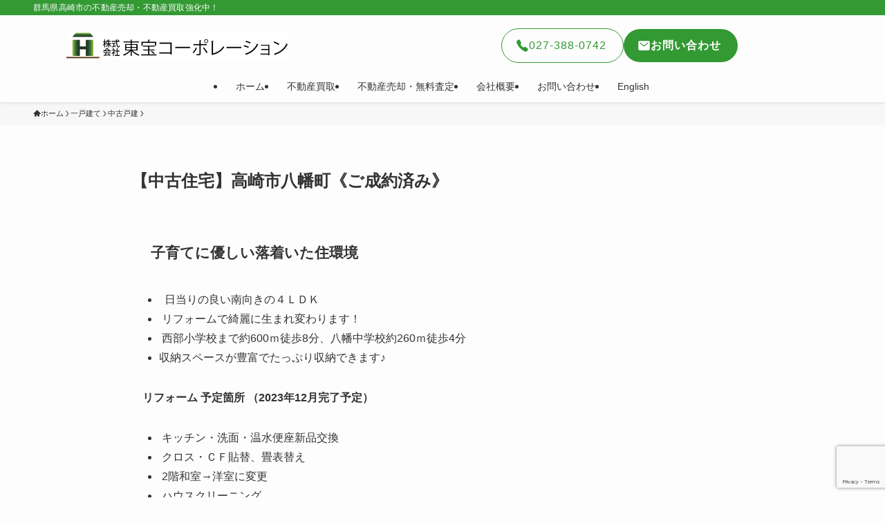

--- FILE ---
content_type: text/html; charset=UTF-8
request_url: https://toho-corp.jp/h-0027/
body_size: 16941
content:
<!DOCTYPE html>
<html lang="ja" data-loaded="false" data-scrolled="false" data-spmenu="closed">
<head>
<meta charset="utf-8">
<meta name="format-detection" content="telephone=no">
<meta http-equiv="X-UA-Compatible" content="IE=edge">
<meta name="viewport" content="width=device-width, viewport-fit=cover">
<title>【中古住宅】高崎市八幡町《ご成約済み》 | 高崎市不動産　東宝コーポレーション</title>
<meta name='robots' content='max-image-preview:large' />
	<style>img:is([sizes="auto" i], [sizes^="auto," i]) { contain-intrinsic-size: 3000px 1500px }</style>
	<link rel="alternate" type="application/rss+xml" title="高崎市不動産　東宝コーポレーション &raquo; フィード" href="https://toho-corp.jp/feed/" />
<link rel="alternate" type="application/rss+xml" title="高崎市不動産　東宝コーポレーション &raquo; コメントフィード" href="https://toho-corp.jp/comments/feed/" />
<link rel="alternate" type="application/rss+xml" title="高崎市不動産　東宝コーポレーション &raquo; 【中古住宅】高崎市八幡町《ご成約済み》 のコメントのフィード" href="https://toho-corp.jp/h-0027/feed/" />

<!-- SEO SIMPLE PACK 3.6.2 -->
<meta name="description" content="&nbsp;&nbsp;子育てに優しい落着いた住環境&nbsp; &nbsp;&nbsp;日当りの良い南向きの４ＬＤＫ&nbsp;&nbsp;リフォームで綺麗に生まれ変わります！&nbsp;西部小学校まで約600ｍ徒歩8分、八幡中学校約26">
<meta name="keywords" content="高崎市不動産買取,高崎市不動産売却,高崎市不動産会社">
<link rel="canonical" href="https://toho-corp.jp/h-0027/">
<meta property="og:locale" content="ja_JP">
<meta property="og:type" content="article">
<meta property="og:image" content="https://toho-corp.jp/wp-content/uploads/2017/04/noimage-toho.jpg">
<meta property="og:title" content="【中古住宅】高崎市八幡町《ご成約済み》 | 高崎市不動産　東宝コーポレーション">
<meta property="og:description" content="&nbsp;&nbsp;子育てに優しい落着いた住環境&nbsp; &nbsp;&nbsp;日当りの良い南向きの４ＬＤＫ&nbsp;&nbsp;リフォームで綺麗に生まれ変わります！&nbsp;西部小学校まで約600ｍ徒歩8分、八幡中学校約26">
<meta property="og:url" content="https://toho-corp.jp/h-0027/">
<meta property="og:site_name" content="高崎市不動産　東宝コーポレーション">
<meta name="twitter:card" content="summary">
<!-- / SEO SIMPLE PACK -->

<link rel='stylesheet' id='wp-block-library-css' href='https://toho-corp.jp/wp-includes/css/dist/block-library/style.min.css?ver=6.8.3' type='text/css' media='all' />
<link rel='stylesheet' id='swell-icons-css' href='https://toho-corp.jp/wp-content/themes/swell/build/css/swell-icons.css?ver=2.15.0' type='text/css' media='all' />
<link rel='stylesheet' id='main_style-css' href='https://toho-corp.jp/wp-content/themes/swell/build/css/main.css?ver=2.15.0' type='text/css' media='all' />
<link rel='stylesheet' id='swell_blocks-css' href='https://toho-corp.jp/wp-content/themes/swell/build/css/blocks.css?ver=2.15.0' type='text/css' media='all' />
<style id='swell_custom-inline-css' type='text/css'>
:root{--swl-fz--content:4vw;--swl-font_family:"游ゴシック体", "Yu Gothic", YuGothic, "Hiragino Kaku Gothic ProN", "Hiragino Sans", Meiryo, sans-serif;--swl-font_weight:500;--color_main:#339933;--color_text:#333;--color_link:#1176d4;--color_htag:#339933;--color_bg:#fdfdfd;--color_gradient1:#d8ffff;--color_gradient2:#87e7ff;--color_main_thin:rgba(64, 191, 64, 0.05 );--color_main_dark:rgba(38, 115, 38, 1 );--color_list_check:#339933;--color_list_num:#339933;--color_list_good:#86dd7b;--color_list_triangle:#f4e03a;--color_list_bad:#f36060;--color_faq_q:#d55656;--color_faq_a:#6599b7;--color_icon_good:#3cd250;--color_icon_good_bg:#ecffe9;--color_icon_bad:#4b73eb;--color_icon_bad_bg:#eafaff;--color_icon_info:#f578b4;--color_icon_info_bg:#fff0fa;--color_icon_announce:#ffa537;--color_icon_announce_bg:#fff5f0;--color_icon_pen:#7a7a7a;--color_icon_pen_bg:#f7f7f7;--color_icon_book:#787364;--color_icon_book_bg:#f8f6ef;--color_icon_point:#ffa639;--color_icon_check:#86d67c;--color_icon_batsu:#f36060;--color_icon_hatena:#5295cc;--color_icon_caution:#f7da38;--color_icon_memo:#84878a;--color_deep01:#e44141;--color_deep02:#3d79d5;--color_deep03:#63a84d;--color_deep04:#f09f4d;--color_pale01:#fff2f0;--color_pale02:#f3f8fd;--color_pale03:#f1f9ee;--color_pale04:#fdf9ee;--color_mark_blue:#b7e3ff;--color_mark_green:#bdf9c3;--color_mark_yellow:#fcf69f;--color_mark_orange:#ffddbc;--border01:solid 1px var(--color_main);--border02:double 4px var(--color_main);--border03:dashed 2px var(--color_border);--border04:solid 4px var(--color_gray);--card_posts_thumb_ratio:56.25%;--list_posts_thumb_ratio:61.805%;--big_posts_thumb_ratio:56.25%;--thumb_posts_thumb_ratio:61.805%;--blogcard_thumb_ratio:56.25%;--color_header_bg:#fdfdfd;--color_header_text:#333;--color_footer_bg:#fdfdfd;--color_footer_text:#333;--container_size:1200px;--article_size:900px;--logo_size_sp:48px;--logo_size_pc:40px;--logo_size_pcfix:32px;}.swl-cell-bg[data-icon="doubleCircle"]{--cell-icon-color:#ffc977}.swl-cell-bg[data-icon="circle"]{--cell-icon-color:#94e29c}.swl-cell-bg[data-icon="triangle"]{--cell-icon-color:#eeda2f}.swl-cell-bg[data-icon="close"]{--cell-icon-color:#ec9191}.swl-cell-bg[data-icon="hatena"]{--cell-icon-color:#93c9da}.swl-cell-bg[data-icon="check"]{--cell-icon-color:#94e29c}.swl-cell-bg[data-icon="line"]{--cell-icon-color:#9b9b9b}.cap_box[data-colset="col1"]{--capbox-color:#f59b5f;--capbox-color--bg:#fff8eb}.cap_box[data-colset="col2"]{--capbox-color:#5fb9f5;--capbox-color--bg:#edf5ff}.cap_box[data-colset="col3"]{--capbox-color:#339933;--capbox-color--bg:#ffffff}.red_{--the-btn-color:#f74a4a;--the-btn-color2:#ffbc49;--the-solid-shadow: rgba(185, 56, 56, 1 )}.blue_{--the-btn-color:#338df4;--the-btn-color2:#35eaff;--the-solid-shadow: rgba(38, 106, 183, 1 )}.green_{--the-btn-color:#62d847;--the-btn-color2:#7bf7bd;--the-solid-shadow: rgba(74, 162, 53, 1 )}.is-style-btn_normal,.is-style-btn_shiny{--the-btn-bg: linear-gradient(100deg,var(--the-btn-color) 0%,var(--the-btn-color2) 100%)}.is-style-btn_normal{--the-btn-radius:80px}.is-style-btn_solid{--the-btn-radius:80px}.is-style-btn_shiny{--the-btn-radius:80px}.is-style-btn_line{--the-btn-radius:80px}.post_content blockquote{padding:1.5em 2em 1.5em 3em}.post_content blockquote::before{content:"";display:block;width:5px;height:calc(100% - 3em);top:1.5em;left:1.5em;border-left:solid 1px rgba(180,180,180,.75);border-right:solid 1px rgba(180,180,180,.75);}.mark_blue{background:-webkit-linear-gradient(transparent 64%,var(--color_mark_blue) 0%);background:linear-gradient(transparent 64%,var(--color_mark_blue) 0%)}.mark_green{background:-webkit-linear-gradient(transparent 64%,var(--color_mark_green) 0%);background:linear-gradient(transparent 64%,var(--color_mark_green) 0%)}.mark_yellow{background:-webkit-linear-gradient(transparent 64%,var(--color_mark_yellow) 0%);background:linear-gradient(transparent 64%,var(--color_mark_yellow) 0%)}.mark_orange{background:-webkit-linear-gradient(transparent 64%,var(--color_mark_orange) 0%);background:linear-gradient(transparent 64%,var(--color_mark_orange) 0%)}[class*="is-style-icon_"]{color:#333;border-width:0}[class*="is-style-big_icon_"]{border-width:2px;border-style:solid}[data-col="gray"] .c-balloon__text{background:#f7f7f7;border-color:#ccc}[data-col="gray"] .c-balloon__before{border-right-color:#f7f7f7}[data-col="green"] .c-balloon__text{background:#d1f8c2;border-color:#9ddd93}[data-col="green"] .c-balloon__before{border-right-color:#d1f8c2}[data-col="blue"] .c-balloon__text{background:#e2f6ff;border-color:#93d2f0}[data-col="blue"] .c-balloon__before{border-right-color:#e2f6ff}[data-col="red"] .c-balloon__text{background:#ffebeb;border-color:#f48789}[data-col="red"] .c-balloon__before{border-right-color:#ffebeb}[data-col="yellow"] .c-balloon__text{background:#f9f7d2;border-color:#fbe593}[data-col="yellow"] .c-balloon__before{border-right-color:#f9f7d2}.-type-list2 .p-postList__body::after,.-type-big .p-postList__body::after{content: "READ MORE »";}.c-postThumb__cat{background-color:#339933;color:#fff;background-image: repeating-linear-gradient(-45deg,rgba(255,255,255,.1),rgba(255,255,255,.1) 6px,transparent 6px,transparent 12px)}.post_content h2:where(:not([class^="swell-block-"]):not(.faq_q):not(.p-postList__title)){padding:.5em 0px .5em 24px}.post_content h2:where(:not([class^="swell-block-"]):not(.faq_q):not(.p-postList__title))::before{position:absolute;display:block;pointer-events:none;content:"";left:0;top:0;width:8px;height:100%;background: repeating-linear-gradient(var(--color_htag) 0%, var(--color_htag) 50%, rgba(51, 153, 51, 0.15 ) 50%, rgba(51, 153, 51, 0.15 ) 100%);}.post_content h3:where(:not([class^="swell-block-"]):not(.faq_q):not(.p-postList__title)){padding:0 .5em .5em}.post_content h3:where(:not([class^="swell-block-"]):not(.faq_q):not(.p-postList__title))::before{content:"";width:100%;height:2px;background: repeating-linear-gradient(90deg, var(--color_htag) 0%, var(--color_htag) 29.3%, rgba(150,150,150,.2) 29.3%, rgba(150,150,150,.2) 100%)}.post_content h4:where(:not([class^="swell-block-"]):not(.faq_q):not(.p-postList__title)){padding:0 0 0 16px;border-left:solid 2px var(--color_htag)}.post_content h2.is-style-section_ttl{padding:0 5.5em}.post_content h2.is-style-section_ttl::before,.post_content h2.is-style-section_ttl::after{position:absolute;top:50%;bottom:auto;display:block;width:3em;height:1px;pointer-events:none;content:"";background:currentColor}.post_content h2.is-style-section_ttl::before{left:2em;right:auto}.post_content h2.is-style-section_ttl::after{left:auto;right:2em}.post_content h2.is-style-section_ttl.has-text-align-left{padding-left:1.75em;padding-right:0}.post_content h2.is-style-section_ttl.has-text-align-left::before{width:1em; left:0}.post_content h2.is-style-section_ttl.has-text-align-left::after{content:none}.post_content h2.is-style-section_ttl.has-text-align-right{padding-left:0;padding-right:1.75em}.post_content h2.is-style-section_ttl.has-text-align-right::before{content:none}.post_content h2.is-style-section_ttl.has-text-align-right::after{width:1em; right:0}.l-header{box-shadow: 0 1px 4px rgba(0,0,0,.12)}.l-header__bar{color:#fff;background:var(--color_main)}.l-header__customBtn{color:#fff;background-color:#339933}.c-gnav a::after{background:var(--color_main);width:100%;height:2px;transform:scaleX(0)}.p-spHeadMenu .menu-item.-current{border-bottom-color:var(--color_main)}.c-gnav > li:hover > a::after,.c-gnav > .-current > a::after{transform: scaleX(1)}.c-gnav .sub-menu{color:#333;background:#fff}.l-fixHeader::before{opacity:1}#fix_bottom_menu{color:#333}#fix_bottom_menu::before{background:#fff;opacity:0.9}.c-widget__title.-spmenu{padding:.5em .75em;border-radius:var(--swl-radius--2, 0px);background:var(--color_main);color:#fff;}.c-widget__title.-footer{padding:.5em}.c-widget__title.-footer::before{content:"";bottom:0;left:0;width:40%;z-index:1;background:var(--color_main)}.c-widget__title.-footer::after{content:"";bottom:0;left:0;width:100%;background:var(--color_border)}.c-secTitle{border-left:solid 2px var(--color_main);padding:0em .75em}.p-spMenu{color:#333}.p-spMenu__inner::before{background:#fdfdfd;opacity:1}.p-spMenu__overlay{background:#000;opacity:0.6}[class*="page-numbers"]{color:#fff;background-color:#dedede}a{text-decoration: none}.l-topTitleArea.c-filterLayer::before{background-color:#000;opacity:0.2;content:""}@media screen and (min-width: 960px){:root{}}@media screen and (max-width: 959px){:root{}.l-header__logo{margin-right:auto}.l-header__inner{-webkit-box-pack:end;-webkit-justify-content:flex-end;justify-content:flex-end}}@media screen and (min-width: 600px){:root{--swl-fz--content:16px;}}@media screen and (max-width: 599px){:root{}.post_content h2.is-style-section_ttl{padding:0 3.5em}.post_content h2.is-style-section_ttl::before{width:2em;left:1em}.post_content h2.is-style-section_ttl::after{width:2em;right:1em}}@media (min-width: 1108px) {.alignwide{left:-100px;width:calc(100% + 200px);}}@media (max-width: 1108px) {.-sidebar-off .swell-block-fullWide__inner.l-container .alignwide{left:0px;width:100%;}}.l-fixHeader .l-fixHeader__gnav{order:0}[data-scrolled=true] .l-fixHeader[data-ready]{opacity:1;-webkit-transform:translateY(0)!important;transform:translateY(0)!important;visibility:visible}.-body-solid .l-fixHeader{box-shadow:0 2px 4px var(--swl-color_shadow)}.l-fixHeader__inner{align-items:stretch;color:var(--color_header_text);display:flex;padding-bottom:0;padding-top:0;position:relative;z-index:1}.l-fixHeader__logo{align-items:center;display:flex;line-height:1;margin-right:24px;order:0;padding:16px 0}[data-scrolled=true] #fix_bottom_menu{bottom:0}#fix_bottom_menu{box-shadow:0 0 4px rgba(0,0,0,.1);transition:bottom .4s;width:100%;z-index:100}#fix_bottom_menu:before{display:block;z-index:0}#fix_bottom_menu .menu_list{align-items:center;display:flex;height:50px;justify-content:space-between;padding:2px 0 0;position:relative;z-index:1}#fix_bottom_menu .menu_btn .open_btn{opacity:1;-webkit-transform:scale(1.1);transform:scale(1.1)}#fix_bottom_menu .menu-item{flex:1 1 100%;margin:0;padding:0;text-align:center}#fix_bottom_menu .menu-item a{color:inherit;display:block;line-height:1;text-decoration:none}#fix_bottom_menu .menu-item i{color:inherit;display:block;font-size:20px;height:20px;line-height:20px;text-align:center}#fix_bottom_menu .menu-item i:before{color:inherit;display:inline-block}#fix_bottom_menu span{color:inherit;display:block;font-size:10px;line-height:1;margin-top:4px;width:100%}@media not all and (min-width:960px){#fix_bottom_menu{display:block;padding-bottom:calc(env(safe-area-inset-bottom)*.5)}}.l-header__bar{position:relative;width:100%}.l-header__bar .c-catchphrase{color:inherit;font-size:12px;letter-spacing:var(--swl-letter_spacing,.2px);line-height:14px;margin-right:auto;overflow:hidden;padding:4px 0;white-space:nowrap;width:50%}.l-header__bar .c-iconList .c-iconList__link{margin:0;padding:4px 6px}.l-header__barInner{align-items:center;display:flex;justify-content:flex-end}@media (min-width:960px){.-parallel .l-header__inner{display:flex;flex-wrap:wrap;max-width:100%;padding-left:0;padding-right:0}.-parallel .l-header__logo{text-align:center;width:100%}.-parallel .l-header__logo .c-catchphrase{font-size:12px;line-height:1;margin-top:16px}.-parallel .l-header__gnav{width:100%}.-parallel .l-header__gnav .c-gnav{justify-content:center}.-parallel .l-header__gnav .c-gnav>li>a{padding:16px}.-parallel .c-headLogo.-txt,.-parallel .w-header{justify-content:center}.-parallel .w-header{margin-bottom:8px;margin-top:8px}.-parallel-bottom .l-header__inner{padding-top:8px}.-parallel-bottom .l-header__logo{order:1;padding:16px 0}.-parallel-bottom .w-header{order:2}.-parallel-bottom .l-header__gnav{order:3}.-parallel-top .l-header__inner{padding-bottom:8px}.-parallel-top .l-header__gnav{order:1}.-parallel-top .l-header__logo{order:2;padding:16px 0}.-parallel-top .w-header{order:3}.l-header.-parallel .w-header{width:100%}.l-fixHeader.-parallel .l-fixHeader__gnav{margin-left:auto}}.c-gnav .sub-menu a:before,.c-listMenu a:before{-webkit-font-smoothing:antialiased;-moz-osx-font-smoothing:grayscale;font-family:icomoon!important;font-style:normal;font-variant:normal;font-weight:400;line-height:1;text-transform:none}.c-submenuToggleBtn{display:none}.c-listMenu a{padding:.75em 1em .75em 1.5em;transition:padding .25s}.c-listMenu a:hover{padding-left:1.75em;padding-right:.75em}.c-gnav .sub-menu a:before,.c-listMenu a:before{color:inherit;content:"\e921";display:inline-block;left:2px;position:absolute;top:50%;-webkit-transform:translateY(-50%);transform:translateY(-50%);vertical-align:middle}.widget_categories>ul>.cat-item>a,.wp-block-categories-list>li>a{padding-left:1.75em}.c-listMenu .children,.c-listMenu .sub-menu{margin:0}.c-listMenu .children a,.c-listMenu .sub-menu a{font-size:.9em;padding-left:2.5em}.c-listMenu .children a:before,.c-listMenu .sub-menu a:before{left:1em}.c-listMenu .children a:hover,.c-listMenu .sub-menu a:hover{padding-left:2.75em}.c-listMenu .children ul a,.c-listMenu .sub-menu ul a{padding-left:3.25em}.c-listMenu .children ul a:before,.c-listMenu .sub-menu ul a:before{left:1.75em}.c-listMenu .children ul a:hover,.c-listMenu .sub-menu ul a:hover{padding-left:3.5em}.c-gnav li:hover>.sub-menu{opacity:1;visibility:visible}.c-gnav .sub-menu:before{background:inherit;content:"";height:100%;left:0;position:absolute;top:0;width:100%;z-index:0}.c-gnav .sub-menu .sub-menu{left:100%;top:0;z-index:-1}.c-gnav .sub-menu a{padding-left:2em}.c-gnav .sub-menu a:before{left:.5em}.c-gnav .sub-menu a:hover .ttl{left:4px}:root{--color_content_bg:var(--color_bg);}.c-widget__title.-side{padding:.5em}.c-widget__title.-side::before{content:"";bottom:0;left:0;width:40%;z-index:1;background:var(--color_main)}.c-widget__title.-side::after{content:"";bottom:0;left:0;width:100%;background:var(--color_border)}.c-shareBtns__item:not(:last-child){margin-right:4px}.c-shareBtns__btn{padding:8px 0}@media screen and (min-width: 960px){:root{}.single .c-postTitle__date{display:none}}@media screen and (max-width: 959px){:root{}.single .c-postTitle__date{display:none}}@media screen and (min-width: 600px){:root{}}@media screen and (max-width: 599px){:root{}}.swell-block-fullWide__inner.l-container{--swl-fw_inner_pad:var(--swl-pad_container,0px)}@media (min-width:960px){.-sidebar-on .l-content .alignfull,.-sidebar-on .l-content .alignwide{left:-16px;width:calc(100% + 32px)}.swell-block-fullWide__inner.l-article{--swl-fw_inner_pad:var(--swl-pad_post_content,0px)}.-sidebar-on .swell-block-fullWide__inner .alignwide{left:0;width:100%}.-sidebar-on .swell-block-fullWide__inner .alignfull{left:calc(0px - var(--swl-fw_inner_pad, 0))!important;margin-left:0!important;margin-right:0!important;width:calc(100% + var(--swl-fw_inner_pad, 0)*2)!important}}.p-relatedPosts .p-postList__item{margin-bottom:1.5em}.p-relatedPosts .p-postList__times,.p-relatedPosts .p-postList__times>:last-child{margin-right:0}@media (min-width:600px){.p-relatedPosts .p-postList__item{width:33.33333%}}@media screen and (min-width:600px) and (max-width:1239px){.p-relatedPosts .p-postList__item:nth-child(7),.p-relatedPosts .p-postList__item:nth-child(8){display:none}}@media screen and (min-width:1240px){.p-relatedPosts .p-postList__item{width:25%}}.-index-off .p-toc,.swell-toc-placeholder:empty{display:none}.p-toc.-modal{height:100%;margin:0;overflow-y:auto;padding:0}#main_content .p-toc{border-radius:var(--swl-radius--2,0);margin:4em auto;max-width:800px}#sidebar .p-toc{margin-top:-.5em}.p-toc .__pn:before{content:none!important;counter-increment:none}.p-toc .__prev{margin:0 0 1em}.p-toc .__next{margin:1em 0 0}.p-toc.is-omitted:not([data-omit=ct]) [data-level="2"] .p-toc__childList{height:0;margin-bottom:-.5em;visibility:hidden}.p-toc.is-omitted:not([data-omit=nest]){position:relative}.p-toc.is-omitted:not([data-omit=nest]):before{background:linear-gradient(hsla(0,0%,100%,0),var(--color_bg));bottom:5em;content:"";height:4em;left:0;opacity:.75;pointer-events:none;position:absolute;width:100%;z-index:1}.p-toc.is-omitted:not([data-omit=nest]):after{background:var(--color_bg);bottom:0;content:"";height:5em;left:0;opacity:.75;position:absolute;width:100%;z-index:1}.p-toc.is-omitted:not([data-omit=nest]) .__next,.p-toc.is-omitted:not([data-omit=nest]) [data-omit="1"]{display:none}.p-toc .p-toc__expandBtn{background-color:#f7f7f7;border:rgba(0,0,0,.2);border-radius:5em;box-shadow:0 0 0 1px #bbb;color:#333;display:block;font-size:14px;line-height:1.5;margin:.75em auto 0;min-width:6em;padding:.5em 1em;position:relative;transition:box-shadow .25s;z-index:2}.p-toc[data-omit=nest] .p-toc__expandBtn{display:inline-block;font-size:13px;margin:0 0 0 1.25em;padding:.5em .75em}.p-toc:not([data-omit=nest]) .p-toc__expandBtn:after,.p-toc:not([data-omit=nest]) .p-toc__expandBtn:before{border-top-color:inherit;border-top-style:dotted;border-top-width:3px;content:"";display:block;height:1px;position:absolute;top:calc(50% - 1px);transition:border-color .25s;width:100%;width:22px}.p-toc:not([data-omit=nest]) .p-toc__expandBtn:before{right:calc(100% + 1em)}.p-toc:not([data-omit=nest]) .p-toc__expandBtn:after{left:calc(100% + 1em)}.p-toc.is-expanded .p-toc__expandBtn{border-color:transparent}.p-toc__ttl{display:block;font-size:1.2em;line-height:1;position:relative;text-align:center}.p-toc__ttl:before{content:"\e918";display:inline-block;font-family:icomoon;margin-right:.5em;padding-bottom:2px;vertical-align:middle}#index_modal .p-toc__ttl{margin-bottom:.5em}.p-toc__list li{line-height:1.6}.p-toc__list>li+li{margin-top:.5em}.p-toc__list .p-toc__childList{padding-left:.5em}.p-toc__list [data-level="3"]{font-size:.9em}.p-toc__list .mininote{display:none}.post_content .p-toc__list{padding-left:0}#sidebar .p-toc__list{margin-bottom:0}#sidebar .p-toc__list .p-toc__childList{padding-left:0}.p-toc__link{color:inherit;font-size:inherit;text-decoration:none}.p-toc__link:hover{opacity:.8}.p-toc.-double{background:var(--color_gray);background:linear-gradient(-45deg,transparent 25%,var(--color_gray) 25%,var(--color_gray) 50%,transparent 50%,transparent 75%,var(--color_gray) 75%,var(--color_gray));background-clip:padding-box;background-size:4px 4px;border-bottom:4px double var(--color_border);border-top:4px double var(--color_border);padding:1.5em 1em 1em}.p-toc.-double .p-toc__ttl{margin-bottom:.75em}@media (min-width:960px){#main_content .p-toc{width:92%}}@media (hover:hover){.p-toc .p-toc__expandBtn:hover{border-color:transparent;box-shadow:0 0 0 2px currentcolor}}@media (min-width:600px){.p-toc.-double{padding:2em}}
</style>
<link rel='stylesheet' id='swell-parts/footer-css' href='https://toho-corp.jp/wp-content/themes/swell/build/css/modules/parts/footer.css?ver=2.15.0' type='text/css' media='all' />
<link rel='stylesheet' id='swell-page/single-css' href='https://toho-corp.jp/wp-content/themes/swell/build/css/modules/page/single.css?ver=2.15.0' type='text/css' media='all' />
<style id='classic-theme-styles-inline-css' type='text/css'>
/*! This file is auto-generated */
.wp-block-button__link{color:#fff;background-color:#32373c;border-radius:9999px;box-shadow:none;text-decoration:none;padding:calc(.667em + 2px) calc(1.333em + 2px);font-size:1.125em}.wp-block-file__button{background:#32373c;color:#fff;text-decoration:none}
</style>
<style id='global-styles-inline-css' type='text/css'>
:root{--wp--preset--aspect-ratio--square: 1;--wp--preset--aspect-ratio--4-3: 4/3;--wp--preset--aspect-ratio--3-4: 3/4;--wp--preset--aspect-ratio--3-2: 3/2;--wp--preset--aspect-ratio--2-3: 2/3;--wp--preset--aspect-ratio--16-9: 16/9;--wp--preset--aspect-ratio--9-16: 9/16;--wp--preset--color--black: #000;--wp--preset--color--cyan-bluish-gray: #abb8c3;--wp--preset--color--white: #fff;--wp--preset--color--pale-pink: #f78da7;--wp--preset--color--vivid-red: #cf2e2e;--wp--preset--color--luminous-vivid-orange: #ff6900;--wp--preset--color--luminous-vivid-amber: #fcb900;--wp--preset--color--light-green-cyan: #7bdcb5;--wp--preset--color--vivid-green-cyan: #00d084;--wp--preset--color--pale-cyan-blue: #8ed1fc;--wp--preset--color--vivid-cyan-blue: #0693e3;--wp--preset--color--vivid-purple: #9b51e0;--wp--preset--color--swl-main: var(--color_main);--wp--preset--color--swl-main-thin: var(--color_main_thin);--wp--preset--color--swl-gray: var(--color_gray);--wp--preset--color--swl-deep-01: var(--color_deep01);--wp--preset--color--swl-deep-02: var(--color_deep02);--wp--preset--color--swl-deep-03: var(--color_deep03);--wp--preset--color--swl-deep-04: var(--color_deep04);--wp--preset--color--swl-pale-01: var(--color_pale01);--wp--preset--color--swl-pale-02: var(--color_pale02);--wp--preset--color--swl-pale-03: var(--color_pale03);--wp--preset--color--swl-pale-04: var(--color_pale04);--wp--preset--gradient--vivid-cyan-blue-to-vivid-purple: linear-gradient(135deg,rgba(6,147,227,1) 0%,rgb(155,81,224) 100%);--wp--preset--gradient--light-green-cyan-to-vivid-green-cyan: linear-gradient(135deg,rgb(122,220,180) 0%,rgb(0,208,130) 100%);--wp--preset--gradient--luminous-vivid-amber-to-luminous-vivid-orange: linear-gradient(135deg,rgba(252,185,0,1) 0%,rgba(255,105,0,1) 100%);--wp--preset--gradient--luminous-vivid-orange-to-vivid-red: linear-gradient(135deg,rgba(255,105,0,1) 0%,rgb(207,46,46) 100%);--wp--preset--gradient--very-light-gray-to-cyan-bluish-gray: linear-gradient(135deg,rgb(238,238,238) 0%,rgb(169,184,195) 100%);--wp--preset--gradient--cool-to-warm-spectrum: linear-gradient(135deg,rgb(74,234,220) 0%,rgb(151,120,209) 20%,rgb(207,42,186) 40%,rgb(238,44,130) 60%,rgb(251,105,98) 80%,rgb(254,248,76) 100%);--wp--preset--gradient--blush-light-purple: linear-gradient(135deg,rgb(255,206,236) 0%,rgb(152,150,240) 100%);--wp--preset--gradient--blush-bordeaux: linear-gradient(135deg,rgb(254,205,165) 0%,rgb(254,45,45) 50%,rgb(107,0,62) 100%);--wp--preset--gradient--luminous-dusk: linear-gradient(135deg,rgb(255,203,112) 0%,rgb(199,81,192) 50%,rgb(65,88,208) 100%);--wp--preset--gradient--pale-ocean: linear-gradient(135deg,rgb(255,245,203) 0%,rgb(182,227,212) 50%,rgb(51,167,181) 100%);--wp--preset--gradient--electric-grass: linear-gradient(135deg,rgb(202,248,128) 0%,rgb(113,206,126) 100%);--wp--preset--gradient--midnight: linear-gradient(135deg,rgb(2,3,129) 0%,rgb(40,116,252) 100%);--wp--preset--font-size--small: 0.9em;--wp--preset--font-size--medium: 1.1em;--wp--preset--font-size--large: 1.25em;--wp--preset--font-size--x-large: 42px;--wp--preset--font-size--xs: 0.75em;--wp--preset--font-size--huge: 1.6em;--wp--preset--spacing--20: 0.44rem;--wp--preset--spacing--30: 0.67rem;--wp--preset--spacing--40: 1rem;--wp--preset--spacing--50: 1.5rem;--wp--preset--spacing--60: 2.25rem;--wp--preset--spacing--70: 3.38rem;--wp--preset--spacing--80: 5.06rem;--wp--preset--shadow--natural: 6px 6px 9px rgba(0, 0, 0, 0.2);--wp--preset--shadow--deep: 12px 12px 50px rgba(0, 0, 0, 0.4);--wp--preset--shadow--sharp: 6px 6px 0px rgba(0, 0, 0, 0.2);--wp--preset--shadow--outlined: 6px 6px 0px -3px rgba(255, 255, 255, 1), 6px 6px rgba(0, 0, 0, 1);--wp--preset--shadow--crisp: 6px 6px 0px rgba(0, 0, 0, 1);}:where(.is-layout-flex){gap: 0.5em;}:where(.is-layout-grid){gap: 0.5em;}body .is-layout-flex{display: flex;}.is-layout-flex{flex-wrap: wrap;align-items: center;}.is-layout-flex > :is(*, div){margin: 0;}body .is-layout-grid{display: grid;}.is-layout-grid > :is(*, div){margin: 0;}:where(.wp-block-columns.is-layout-flex){gap: 2em;}:where(.wp-block-columns.is-layout-grid){gap: 2em;}:where(.wp-block-post-template.is-layout-flex){gap: 1.25em;}:where(.wp-block-post-template.is-layout-grid){gap: 1.25em;}.has-black-color{color: var(--wp--preset--color--black) !important;}.has-cyan-bluish-gray-color{color: var(--wp--preset--color--cyan-bluish-gray) !important;}.has-white-color{color: var(--wp--preset--color--white) !important;}.has-pale-pink-color{color: var(--wp--preset--color--pale-pink) !important;}.has-vivid-red-color{color: var(--wp--preset--color--vivid-red) !important;}.has-luminous-vivid-orange-color{color: var(--wp--preset--color--luminous-vivid-orange) !important;}.has-luminous-vivid-amber-color{color: var(--wp--preset--color--luminous-vivid-amber) !important;}.has-light-green-cyan-color{color: var(--wp--preset--color--light-green-cyan) !important;}.has-vivid-green-cyan-color{color: var(--wp--preset--color--vivid-green-cyan) !important;}.has-pale-cyan-blue-color{color: var(--wp--preset--color--pale-cyan-blue) !important;}.has-vivid-cyan-blue-color{color: var(--wp--preset--color--vivid-cyan-blue) !important;}.has-vivid-purple-color{color: var(--wp--preset--color--vivid-purple) !important;}.has-black-background-color{background-color: var(--wp--preset--color--black) !important;}.has-cyan-bluish-gray-background-color{background-color: var(--wp--preset--color--cyan-bluish-gray) !important;}.has-white-background-color{background-color: var(--wp--preset--color--white) !important;}.has-pale-pink-background-color{background-color: var(--wp--preset--color--pale-pink) !important;}.has-vivid-red-background-color{background-color: var(--wp--preset--color--vivid-red) !important;}.has-luminous-vivid-orange-background-color{background-color: var(--wp--preset--color--luminous-vivid-orange) !important;}.has-luminous-vivid-amber-background-color{background-color: var(--wp--preset--color--luminous-vivid-amber) !important;}.has-light-green-cyan-background-color{background-color: var(--wp--preset--color--light-green-cyan) !important;}.has-vivid-green-cyan-background-color{background-color: var(--wp--preset--color--vivid-green-cyan) !important;}.has-pale-cyan-blue-background-color{background-color: var(--wp--preset--color--pale-cyan-blue) !important;}.has-vivid-cyan-blue-background-color{background-color: var(--wp--preset--color--vivid-cyan-blue) !important;}.has-vivid-purple-background-color{background-color: var(--wp--preset--color--vivid-purple) !important;}.has-black-border-color{border-color: var(--wp--preset--color--black) !important;}.has-cyan-bluish-gray-border-color{border-color: var(--wp--preset--color--cyan-bluish-gray) !important;}.has-white-border-color{border-color: var(--wp--preset--color--white) !important;}.has-pale-pink-border-color{border-color: var(--wp--preset--color--pale-pink) !important;}.has-vivid-red-border-color{border-color: var(--wp--preset--color--vivid-red) !important;}.has-luminous-vivid-orange-border-color{border-color: var(--wp--preset--color--luminous-vivid-orange) !important;}.has-luminous-vivid-amber-border-color{border-color: var(--wp--preset--color--luminous-vivid-amber) !important;}.has-light-green-cyan-border-color{border-color: var(--wp--preset--color--light-green-cyan) !important;}.has-vivid-green-cyan-border-color{border-color: var(--wp--preset--color--vivid-green-cyan) !important;}.has-pale-cyan-blue-border-color{border-color: var(--wp--preset--color--pale-cyan-blue) !important;}.has-vivid-cyan-blue-border-color{border-color: var(--wp--preset--color--vivid-cyan-blue) !important;}.has-vivid-purple-border-color{border-color: var(--wp--preset--color--vivid-purple) !important;}.has-vivid-cyan-blue-to-vivid-purple-gradient-background{background: var(--wp--preset--gradient--vivid-cyan-blue-to-vivid-purple) !important;}.has-light-green-cyan-to-vivid-green-cyan-gradient-background{background: var(--wp--preset--gradient--light-green-cyan-to-vivid-green-cyan) !important;}.has-luminous-vivid-amber-to-luminous-vivid-orange-gradient-background{background: var(--wp--preset--gradient--luminous-vivid-amber-to-luminous-vivid-orange) !important;}.has-luminous-vivid-orange-to-vivid-red-gradient-background{background: var(--wp--preset--gradient--luminous-vivid-orange-to-vivid-red) !important;}.has-very-light-gray-to-cyan-bluish-gray-gradient-background{background: var(--wp--preset--gradient--very-light-gray-to-cyan-bluish-gray) !important;}.has-cool-to-warm-spectrum-gradient-background{background: var(--wp--preset--gradient--cool-to-warm-spectrum) !important;}.has-blush-light-purple-gradient-background{background: var(--wp--preset--gradient--blush-light-purple) !important;}.has-blush-bordeaux-gradient-background{background: var(--wp--preset--gradient--blush-bordeaux) !important;}.has-luminous-dusk-gradient-background{background: var(--wp--preset--gradient--luminous-dusk) !important;}.has-pale-ocean-gradient-background{background: var(--wp--preset--gradient--pale-ocean) !important;}.has-electric-grass-gradient-background{background: var(--wp--preset--gradient--electric-grass) !important;}.has-midnight-gradient-background{background: var(--wp--preset--gradient--midnight) !important;}.has-small-font-size{font-size: var(--wp--preset--font-size--small) !important;}.has-medium-font-size{font-size: var(--wp--preset--font-size--medium) !important;}.has-large-font-size{font-size: var(--wp--preset--font-size--large) !important;}.has-x-large-font-size{font-size: var(--wp--preset--font-size--x-large) !important;}
:where(.wp-block-post-template.is-layout-flex){gap: 1.25em;}:where(.wp-block-post-template.is-layout-grid){gap: 1.25em;}
:where(.wp-block-columns.is-layout-flex){gap: 2em;}:where(.wp-block-columns.is-layout-grid){gap: 2em;}
:root :where(.wp-block-pullquote){font-size: 1.5em;line-height: 1.6;}
</style>
<link rel='stylesheet' id='contact-form-7-css' href='https://toho-corp.jp/wp-content/plugins/contact-form-7/includes/css/styles.css?ver=6.1.4' type='text/css' media='all' />
<link rel='stylesheet' id='megamenu-css' href='https://toho-corp.jp/wp-content/uploads/maxmegamenu/style.css?ver=c33cc2' type='text/css' media='all' />
<link rel='stylesheet' id='dashicons-css' href='https://toho-corp.jp/wp-includes/css/dashicons.min.css?ver=6.8.3' type='text/css' media='all' />
<link rel='stylesheet' id='megamenu-fontawesome6-css' href='https://toho-corp.jp/wp-content/plugins/megamenu-pro/icons/fontawesome6/css/all.min.css?ver=2.4.4' type='text/css' media='all' />
<link rel='stylesheet' id='child_style-css' href='https://toho-corp.jp/wp-content/themes/swell_child/style.css?ver=2025111985210' type='text/css' media='all' />

<noscript><link href="https://toho-corp.jp/wp-content/themes/swell/build/css/noscript.css" rel="stylesheet"></noscript>
<link rel="https://api.w.org/" href="https://toho-corp.jp/wp-json/" /><link rel="alternate" title="JSON" type="application/json" href="https://toho-corp.jp/wp-json/wp/v2/posts/21216" /><link rel='shortlink' href='https://toho-corp.jp/?p=21216' />
<link rel="icon" href="https://toho-corp.jp/wp-content/uploads/2017/03/cropped-toho-logo-1-32x32.png" sizes="32x32" />
<link rel="icon" href="https://toho-corp.jp/wp-content/uploads/2017/03/cropped-toho-logo-1-192x192.png" sizes="192x192" />
<link rel="apple-touch-icon" href="https://toho-corp.jp/wp-content/uploads/2017/03/cropped-toho-logo-1-180x180.png" />
<meta name="msapplication-TileImage" content="https://toho-corp.jp/wp-content/uploads/2017/03/cropped-toho-logo-1-270x270.png" />
		<style type="text/css" id="wp-custom-css">
			
@media screen and (max-width: 959px) {
    body {
        padding-bottom: 60px; /* 固定メニューの高さに合わせて余白を設定 */
    }
    .p-fixBtnWrap {
        bottom: 5.5em; /* 上に戻るボタンの位置を上に */
    }
    #fixed-bottom-menu {
        display: block;
        position: fixed;
        left: 0;
        bottom: 0;
        width: 100%;
        z-index: 99;
        padding: 0;
    }
    #fixed-bottom-menu .swell-block-column {
        padding: 0;
    }
    #fixed-bottom-menu .swell-block-button__link[data-has-icon] {
        padding: 0;
    }    
}
@media screen and (min-width: 960px) {
    #fixed-bottom-menu, #fixed-sidebar-menu {
        display: none; /* PCでは非表示にする */
    }
}
/* ボタンのテキストを改行させない */
.w-header .swell-block-button__link {
    white-space: nowrap;
}

/* ボタン全体の最小幅を確保 */
.w-header .swell-block-button {
    min-width: max-content;
}

/* ヘッダー内のアイテムが縮小されないようにする */
.w-header__item {
    flex-shrink: 0;
}

/* ヘッダー全体のレイアウト調整 */
.w-header__inner {
    display: flex;
    flex-wrap: nowrap;
    align-items: center;
}

/* ボタンの内側のスペースを調整 */
.w-header .swell-block-button__link span {
    white-space: nowrap;
    display: inline-block;
}

@media (min-width: 960px) {
.-parallel .l-header__logo {
width: 40%;
}
.l-header.-parallel .w-header {
width: 60%;
}
.wp-block-search__input {
width: 350px;
}
}

/*----- コンタクト
-----------------------*/
/*テーブル全体*/
input[type="text"],
input[type="email"],
input[type="tel"],
select,
textarea{
  display: block;
  width: 100%;
  height: 45px;
  margin-bottom: 0;
  padding: 0 12px;
  border: 0;
  border-radius: 3px;
  background-color: #eff1f5;
  box-shadow: none;
  color: #5c6b80;
  font-size: 1em;
  vertical-align: middle;
  line-height: 45px;
}
textarea {
  max-width: 100%;
  min-height: 120px;
  line-height: 1.5em;
  padding: 0.8em;
  overflow: auto;
}
@media(max-width:599px) {
  .toho-inquiry td,
  .toho-inquiry th {
    display: block !important;
    width: 100% !important;
    border-top: none !important;
    -webkit-box-sizing: border-box !important;
    -moz-box-sizing: border-box !important;
    box-sizing: border-box !important;
  }
  .inquiry tr:first-child th {
    border-top: 1px solid #ddd !important;
  }
}
.toho-inquiry th {
  text-align: left;
  font-size: 14px;
  color: #444;
  padding-right: 5px;
  width: 30%;
  background: #f8f8f8;
  border: solid 1px #ddd;
}
.toho-inquiry td {
  font-size: 14px;
  border: solid 1px #ddd;
}
.haveto { /* 必須 */
  font-size: 12px;
  padding: 5px;
  background: #e44141;
  color: #fff;
  border-radius: 2px;
  margin-right: 5px;
  position: relative;
  bottom: 1px;
}

.verticallist .wpcf7-list-item {
  display: block;
}
th {
  font-weight: 700;
  text-transform: uppercase;
  padding: 13px;
}
td {
  border-top: 1px solid #ededed;
  padding: 12px;
}
input,
select,
textarea {
  letter-spacing: 1px;
  margin: 0;
  max-width: 100%;
  resize: none;
}
.text-center{
  text-align:center;
}
.wpcf7-submit {
  display: block;
  border: none;
  width: 350px;
  margin: 25px auto 0;
  padding: 15px;
  cursor: pointer;
  font-size: 18px;
  background-color: var(--color_main);
  color: #fff;
  font-weight: 700;
  border-radius: 50px;
  box-shadow: var(--swl-btn_shadow);
  transition: box-shadow .25s;
}
.wpcf7-submit:hover {
  box-shadow: 0 4px 12px rgb(0 0 0 / 10%), 0 12px 24px -12px rgb(0 0 0 / 20%);
  opacity: 1;
}

.contact-tel {
    font-size: 30px;
    font-weight: bold;
    color: #0D7700;
    margin-bottom: 40px;
}

/* 物件概要 */
.price
 {
    color: #ea491a;
    font-size: 22px;
    font-weight: 700;
}

.price span {
    font-size: 14px;
}

/* sp固定メニュー */

@media (max-width: 767px) {
  /* フッターメニュー全体のスタイルを調整 */
  #fix_bottom_menu .menu_list {
    padding: 0px 0; /* 上下のパディングを追加 */
  }

  /* メニューアイテムのスタイルを調整 */
  #fix_bottom_menu .menu_item {
    margin: 0; /* 上下のマージンを追加 */
  }
.contact-box{
	background-color:#ff6a00;/*背景色*/
	color: #FFFFFF;/*文字色*/
}

.contact-box a{
		padding:5px 0;
	}
	
	#fix_bottom_menu .menu_list .contact-box span{
		font-size:16px;
	}

.tel-box{
	background-color:#339933;/*背景色*/
	color: #FFFFFF;/*文字色*/
	}
	.tel-box a{
		padding:5px 0;
	}

	#fix_bottom_menu .menu_list .tel-box span{
		font-size:16px;
	}
		</style>
		
<link rel="stylesheet" href="https://toho-corp.jp/wp-content/themes/swell/build/css/print.css" media="print" >
<style type="text/css">/** Mega Menu CSS: fs **/</style>
</head>
<body>
<div id="body_wrap" class="wp-singular post-template-default single single-post postid-21216 single-format-standard wp-theme-swell wp-child-theme-swell_child metaslider-plugin -sidebar-off -frame-off id_21216" >
<div id="sp_menu" class="p-spMenu -right">
	<div class="p-spMenu__inner">
		<div class="p-spMenu__closeBtn">
			<button class="c-iconBtn -menuBtn c-plainBtn" data-onclick="toggleMenu" aria-label="メニューを閉じる">
				<i class="c-iconBtn__icon icon-close-thin"></i>
			</button>
		</div>
		<div class="p-spMenu__body">
			<div class="c-widget__title -spmenu">
				MENU			</div>
			<div class="p-spMenu__nav">
				<ul class="c-spnav c-listMenu"><li class="menu-item menu-item-type-custom menu-item-object-custom menu-item-home menu-item-3315"><a href="https://toho-corp.jp/">ホーム</a></li>
<li class="menu-item menu-item-type-post_type menu-item-object-page menu-item-7867"><a href="https://toho-corp.jp/kaitori/">不動産買取</a></li>
<li class="menu-item menu-item-type-custom menu-item-object-custom menu-item-20165"><a href="https://toho-corp.jp/baikyaku/">不動産売却・無料査定</a></li>
<li class="menu-item menu-item-type-post_type menu-item-object-page menu-item-144"><a href="https://toho-corp.jp/company/">会社概要</a></li>
<li class="menu-item menu-item-type-post_type menu-item-object-page menu-item-142"><a href="https://toho-corp.jp/contact/">お問い合わせ</a></li>
<li class="menu-item menu-item-type-post_type menu-item-object-page menu-item-7648"><a href="https://toho-corp.jp/about-us/">English</a></li>
</ul>			</div>
			<div id="sp_menu_bottom" class="p-spMenu__bottom w-spMenuBottom"><div id="custom_html-5" class="widget_text c-widget widget_custom_html"><div class="textwidget custom-html-widget"><div class="p-blogParts post_content" data-partsID="28652">
<div class="swell-block-button is-style-btn_line"><a href="tel:0273880742" class="swell-block-button__link" data-has-icon="1"><svg class="__icon" height="1em" width="1em" xmlns="http://www.w3.org/2000/svg" aria-hidden="true" viewBox="0 0 512 512"><path d="M391 480c-19.52 0-46.94-7.06-88-30-49.93-28-88.55-53.85-138.21-103.38C116.91 298.77 93.61 267.79 61 208.45c-36.84-67-30.56-102.12-23.54-117.13C45.82 73.38 58.16 62.65 74.11 52a176.3 176.3 0 0128.64-15.2c1-.43 1.93-.84 2.76-1.21 4.95-2.23 12.45-5.6 21.95-2 6.34 2.38 12 7.25 20.86 16 18.17 17.92 43 57.83 52.16 77.43 6.15 13.21 10.22 21.93 10.23 31.71 0 11.45-5.76 20.28-12.75 29.81-1.31 1.79-2.61 3.5-3.87 5.16-7.61 10-9.28 12.89-8.18 18.05 2.23 10.37 18.86 41.24 46.19 68.51s57.31 42.85 67.72 45.07c5.38 1.15 8.33-.59 18.65-8.47 1.48-1.13 3-2.3 4.59-3.47 10.66-7.93 19.08-13.54 30.26-13.54h.06c9.73 0 18.06 4.22 31.86 11.18 18 9.08 59.11 33.59 77.14 51.78 8.77 8.84 13.66 14.48 16.05 20.81 3.6 9.53.21 17-2 22-.37.83-.78 1.74-1.21 2.75a176.49 176.49 0 01-15.29 28.58c-10.63 15.9-21.4 28.21-39.38 36.58A67.42 67.42 0 01391 480z"></path></svg><span>027-388-0742</span></a></div>



<div class="swell-block-button is-style-btn_normal"><a href="https://toho-corp.jp/contact/" class="swell-block-button__link" data-has-icon="1"><svg class="__icon" height="1em" width="1em" xmlns="http://www.w3.org/2000/svg" aria-hidden="true" viewBox="0 0 512 512"><path d="M424 80H88a56.06 56.06 0 00-56 56v240a56.06 56.06 0 0056 56h336a56.06 56.06 0 0056-56V136a56.06 56.06 0 00-56-56zm-14.18 92.63l-144 112a16 16 0 01-19.64 0l-144-112a16 16 0 1119.64-25.26L256 251.73l134.18-104.36a16 16 0 0119.64 25.26z"></path></svg><span>お問い合わせ</span></a></div>




</div></div></div></div>		</div>
	</div>
	<div class="p-spMenu__overlay c-overlay" data-onclick="toggleMenu"></div>
</div>
<header id="header" class="l-header -parallel -parallel-bottom" data-spfix="0">
	<div class="l-header__bar pc_">
	<div class="l-header__barInner l-container">
		<div class="c-catchphrase">群馬県高崎市の不動産売却・不動産買取強化中！</div>	</div>
</div>
	<div class="l-header__inner l-container">
		<div class="l-header__logo">
			<div class="c-headLogo -img"><a href="https://toho-corp.jp/" title="高崎市不動産　東宝コーポレーション" class="c-headLogo__link" rel="home"><img width="600" height="75"  src="https://toho-corp.jp/wp-content/uploads/2019/09/tohocorp-logo.png" alt="高崎市不動産　東宝コーポレーション" class="c-headLogo__img" srcset="https://toho-corp.jp/wp-content/uploads/2019/09/tohocorp-logo.png 600w, https://toho-corp.jp/wp-content/uploads/2019/09/tohocorp-logo-304x38.png 304w" sizes="(max-width: 959px) 50vw, 800px" decoding="async" loading="eager" ></a></div>					</div>
		<nav id="gnav" class="l-header__gnav c-gnavWrap">
					<ul class="c-gnav">
			<li class="menu-item menu-item-type-custom menu-item-object-custom menu-item-home menu-item-3315"><a href="https://toho-corp.jp/"><span class="ttl">ホーム</span></a></li>
<li class="menu-item menu-item-type-post_type menu-item-object-page menu-item-7867"><a href="https://toho-corp.jp/kaitori/"><span class="ttl">不動産買取</span></a></li>
<li class="menu-item menu-item-type-custom menu-item-object-custom menu-item-20165"><a href="https://toho-corp.jp/baikyaku/"><span class="ttl">不動産売却・無料査定</span></a></li>
<li class="menu-item menu-item-type-post_type menu-item-object-page menu-item-144"><a href="https://toho-corp.jp/company/"><span class="ttl">会社概要</span></a></li>
<li class="menu-item menu-item-type-post_type menu-item-object-page menu-item-142"><a href="https://toho-corp.jp/contact/"><span class="ttl">お問い合わせ</span></a></li>
<li class="menu-item menu-item-type-post_type menu-item-object-page menu-item-7648"><a href="https://toho-corp.jp/about-us/"><span class="ttl">English</span></a></li>
					</ul>
			</nav>
		<div class="w-header pc_"><div class="w-header__inner"><div id="custom_html-3" class="widget_text w-header__item widget_custom_html"><div class="textwidget custom-html-widget"><div class="p-blogParts post_content" data-partsID="28642">
<div class="wp-block-group is-row is-nowrap is-layout-flex wp-container-core-group-is-layout-ad2f72ca wp-block-group-is-layout-flex">
<div class="swell-block-button is-style-btn_line"><a href="tel:0273880742" class="swell-block-button__link" data-has-icon="1"><svg class="__icon" height="1em" width="1em" xmlns="http://www.w3.org/2000/svg" aria-hidden="true" viewBox="0 0 512 512"><path d="M391 480c-19.52 0-46.94-7.06-88-30-49.93-28-88.55-53.85-138.21-103.38C116.91 298.77 93.61 267.79 61 208.45c-36.84-67-30.56-102.12-23.54-117.13C45.82 73.38 58.16 62.65 74.11 52a176.3 176.3 0 0128.64-15.2c1-.43 1.93-.84 2.76-1.21 4.95-2.23 12.45-5.6 21.95-2 6.34 2.38 12 7.25 20.86 16 18.17 17.92 43 57.83 52.16 77.43 6.15 13.21 10.22 21.93 10.23 31.71 0 11.45-5.76 20.28-12.75 29.81-1.31 1.79-2.61 3.5-3.87 5.16-7.61 10-9.28 12.89-8.18 18.05 2.23 10.37 18.86 41.24 46.19 68.51s57.31 42.85 67.72 45.07c5.38 1.15 8.33-.59 18.65-8.47 1.48-1.13 3-2.3 4.59-3.47 10.66-7.93 19.08-13.54 30.26-13.54h.06c9.73 0 18.06 4.22 31.86 11.18 18 9.08 59.11 33.59 77.14 51.78 8.77 8.84 13.66 14.48 16.05 20.81 3.6 9.53.21 17-2 22-.37.83-.78 1.74-1.21 2.75a176.49 176.49 0 01-15.29 28.58c-10.63 15.9-21.4 28.21-39.38 36.58A67.42 67.42 0 01391 480z"></path></svg><span>027-388-0742</span></a></div>



<div class="swell-block-button is-style-btn_normal"><a href="https://toho-corp.jp/contact/" class="swell-block-button__link" data-has-icon="1"><svg class="__icon" height="1em" width="1em" xmlns="http://www.w3.org/2000/svg" aria-hidden="true" viewBox="0 0 512 512"><path d="M424 80H88a56.06 56.06 0 00-56 56v240a56.06 56.06 0 0056 56h336a56.06 56.06 0 0056-56V136a56.06 56.06 0 00-56-56zm-14.18 92.63l-144 112a16 16 0 01-19.64 0l-144-112a16 16 0 1119.64-25.26L256 251.73l134.18-104.36a16 16 0 0119.64 25.26z"></path></svg><span>お問い合わせ</span></a></div>
</div>




</div></div></div></div></div><div class="l-header__customBtn sp_">
			<a href="tel:0273880742" class="c-iconBtn">
			<i class="c-iconBtn__icon icon-phone"></i>
							<span class="c-iconBtn__label">お問合せ</span>
					</a>
	</div>
<div class="l-header__menuBtn sp_">
	<button class="c-iconBtn -menuBtn c-plainBtn" data-onclick="toggleMenu" aria-label="メニューボタン">
		<i class="c-iconBtn__icon icon-menu-thin"></i>
			</button>
</div>
	</div>
	</header>
<div id="fix_header" class="l-fixHeader -parallel -parallel-bottom">
	<div class="l-fixHeader__inner l-container">
		<div class="l-fixHeader__logo">
			<div class="c-headLogo -img"><a href="https://toho-corp.jp/" title="高崎市不動産　東宝コーポレーション" class="c-headLogo__link" rel="home"><img width="600" height="75"  src="https://toho-corp.jp/wp-content/uploads/2019/09/tohocorp-logo.png" alt="高崎市不動産　東宝コーポレーション" class="c-headLogo__img" srcset="https://toho-corp.jp/wp-content/uploads/2019/09/tohocorp-logo.png 600w, https://toho-corp.jp/wp-content/uploads/2019/09/tohocorp-logo-304x38.png 304w" sizes="(max-width: 959px) 50vw, 800px" decoding="async" loading="eager" ></a></div>		</div>
		<div class="l-fixHeader__gnav c-gnavWrap">
					<ul class="c-gnav">
			<li class="menu-item menu-item-type-custom menu-item-object-custom menu-item-home menu-item-3315"><a href="https://toho-corp.jp/"><span class="ttl">ホーム</span></a></li>
<li class="menu-item menu-item-type-post_type menu-item-object-page menu-item-7867"><a href="https://toho-corp.jp/kaitori/"><span class="ttl">不動産買取</span></a></li>
<li class="menu-item menu-item-type-custom menu-item-object-custom menu-item-20165"><a href="https://toho-corp.jp/baikyaku/"><span class="ttl">不動産売却・無料査定</span></a></li>
<li class="menu-item menu-item-type-post_type menu-item-object-page menu-item-144"><a href="https://toho-corp.jp/company/"><span class="ttl">会社概要</span></a></li>
<li class="menu-item menu-item-type-post_type menu-item-object-page menu-item-142"><a href="https://toho-corp.jp/contact/"><span class="ttl">お問い合わせ</span></a></li>
<li class="menu-item menu-item-type-post_type menu-item-object-page menu-item-7648"><a href="https://toho-corp.jp/about-us/"><span class="ttl">English</span></a></li>
					</ul>
			</div>
	</div>
</div>
<div id="breadcrumb" class="p-breadcrumb -bg-on"><ol class="p-breadcrumb__list l-container"><li class="p-breadcrumb__item"><a href="https://toho-corp.jp/" class="p-breadcrumb__text"><span class="__home icon-home"> ホーム</span></a></li><li class="p-breadcrumb__item"><a href="https://toho-corp.jp/kodate/" class="p-breadcrumb__text"><span>一戸建て</span></a></li><li class="p-breadcrumb__item"><a href="https://toho-corp.jp/kodate/used-kodate/" class="p-breadcrumb__text"><span>中古戸建</span></a></li><li class="p-breadcrumb__item"><span class="p-breadcrumb__text">【中古住宅】高崎市八幡町《ご成約済み》</span></li></ol></div><div id="content" class="l-content l-container" data-postid="21216" data-pvct="true">
<main id="main_content" class="l-mainContent l-article">
	<article class="l-mainContent__inner" data-clarity-region="article">
		<div class="p-articleHead c-postTitle">
	<h1 class="c-postTitle__ttl">【中古住宅】高崎市八幡町《ご成約済み》</h1>
			<time class="c-postTitle__date u-thin" datetime="2025-11-26" aria-hidden="true">
			<span class="__y">2025</span>
			<span class="__md">11/26</span>
		</time>
	</div>
<div class="p-articleMetas -top">

	
	</div>


		<div class="post_content">
			
<h3 class="wp-block-heading"> &nbsp;&nbsp;子育てに優しい落着いた住環境&nbsp;</h3>



<ul class="wp-block-list"><li>&nbsp;&nbsp;日当りの良い南向きの４ＬＤＫ&nbsp;</li><li>&nbsp;リフォームで綺麗に生まれ変わります！</li><li>&nbsp;西部小学校まで約600ｍ徒歩8分、八幡中学校約260ｍ徒歩4分&nbsp;</li><li>収納スペースが豊富でたっぷり収納できます♪</li></ul>



<h5 class="wp-block-heading">リフォーム&nbsp;予定箇所 （2023年12月完了予定）&nbsp;</h5>



<ul class="wp-block-list"><li>&nbsp;キッチン・洗面・温水便座新品交換</li><li>&nbsp;クロス・ＣＦ貼替、畳表替え&nbsp;</li><li>&nbsp;2階和室→洋室に変更&nbsp;</li><li>&nbsp;ハウスクリーニング&nbsp;</li><li>&nbsp;外壁塗装&nbsp;</li></ul>



<h5 class="wp-block-heading">物件詳細</h5>


<table>
<tbody>
<tr>
<th>交通</th>
<td colspan="3">ＪＲ信越本線「群馬八幡駅」より約2.3ｋｍ、車で約6分<br>ＪＲ信越本線「安中駅」より約5.5ｋｍ、車で約14分</td>
</tr>
<tr>
<th>土地権利</th>
<td>所有権</td>
<th>地目</th>
<td>宅地</td>
</tr>
<tr>
<th>都市計画</th>
<td>市街化区域</td>
<th>用途地域</th>
<td>第一種低層住居専用地域</td>
</tr>
<tr>
<th>建ぺい率</th>
<td>40%</td>
<th>容積率</th>
<td>80%</td>
</tr>
<tr>
<th>法令制限</th>
<td>文化財保護法（埋蔵文化財包蔵地）</td>
<th>構造・規模</th>
<td>木造・2階建</td>
</tr>
<tr>
<th>建築年月</th>
<td>平成14年築</td>
<th>現況</th>
<td>空</td>
</tr>
<tr>
<th>引渡日</th>
<td>相談</td>
<th>接道</th>
<td>南側幅員約4.0～7.1ｍ、東側幅員約4.6ｍの公道に接道</td>
</tr>
<tr>
<th>小学校通学区</th>
<td>西部小学校</td>
<th>中学校通学区</th>
<td>八幡中学校</td>
</tr>
<tr>
<th>設備</th>
<td colspan="3">東京電力 公営水道 公共下水 プロパンガス</td>
</tr>
<tr>
<th>備考</th>
<td colspan="3">プロパンガスは売主指定のガス会社とします</td>
</tr>
<tr>
<th>取引態様</th>
<td>売主</td>
<th>物件番号</th>
<td>H-0027</td>
</tr>
</tbody>
</table>



		</div>
		<div class="p-articleFoot">
	<div class="p-articleMetas -bottom">
			<div class="p-articleMetas__termList c-categoryList">
					<a class="c-categoryList__link hov-flash-up" href="https://toho-corp.jp/kodate/" data-cat-id="16">
				一戸建て			</a>
					<a class="c-categoryList__link hov-flash-up" href="https://toho-corp.jp/kodate/used-kodate/" data-cat-id="17">
				中古戸建			</a>
					<a class="c-categoryList__link hov-flash-up" href="https://toho-corp.jp/takasaki/toyooka-area/" data-cat-id="78">
				豊岡・八幡エリア不動産			</a>
					<a class="c-categoryList__link hov-flash-up" href="https://toho-corp.jp/takasaki/yawata-area/" data-cat-id="79">
				八幡・長野郷・中川エリア不動産			</a>
					<a class="c-categoryList__link hov-flash-up" href="https://toho-corp.jp/elementary/takasaki-elementary/nisi/" data-cat-id="108">
				西部小学校区			</a>
					<a class="c-categoryList__link hov-flash-up" href="https://toho-corp.jp/junior-high/takasaki-j/yawata-j/" data-cat-id="66">
				八幡中学校区			</a>
					<a class="c-categoryList__link hov-flash-up" href="https://toho-corp.jp/sold/" data-cat-id="85">
				成約済み			</a>
			</div>
	</div>
</div>
		<div id="after_article" class="l-articleBottom">
					</div>
			</article>
</main>
</div>
<footer id="footer" class="l-footer">
	<div class="l-footer__inner">
			<div class="l-footer__foot">
			<div class="l-container">
						<p class="copyright">
				<span lang="en">&copy;</span>
				高崎市不動産　東宝コーポレーション.			</p>
					</div>
	</div>
</div>
</footer>
<div id="fix_bottom_menu">
	<ul class="menu_list">
				<li class="tel-box menu-item menu-item-type-custom menu-item-object-custom menu-item-27936"><a href="tel:0273880742"><i class="icon-phone"></i><span>027-388-0742</span></a></li>
<li class="contact-box menu-item menu-item-type-post_type menu-item-object-page menu-item-27938"><a href="https://toho-corp.jp/contact/"><i class="icon-mail"></i><span>資料請求・お問い合わせ</span></a></li>
							</ul>
</div>
<div class="p-fixBtnWrap">
	
			<button id="pagetop" class="c-fixBtn c-plainBtn hov-bg-main" data-onclick="pageTop" aria-label="ページトップボタン" data-has-text="">
			<i class="c-fixBtn__icon icon-chevron-up" role="presentation"></i>
					</button>
	</div>

<div id="search_modal" class="c-modal p-searchModal">
	<div class="c-overlay" data-onclick="toggleSearch"></div>
	<div class="p-searchModal__inner">
		<form role="search" method="get" class="c-searchForm" action="https://toho-corp.jp/" role="search">
	<input type="text" value="" name="s" class="c-searchForm__s s" placeholder="検索" aria-label="検索ワード">
	<button type="submit" class="c-searchForm__submit icon-search hov-opacity u-bg-main" value="search" aria-label="検索を実行する"></button>
</form>
		<button class="c-modal__close c-plainBtn" data-onclick="toggleSearch">
			<i class="icon-batsu"></i> 閉じる		</button>
	</div>
</div>
<div id="index_modal" class="c-modal p-indexModal">
	<div class="c-overlay" data-onclick="toggleIndex"></div>
	<div class="p-indexModal__inner">
		<div class="p-toc post_content -modal"><span class="p-toc__ttl">目次</span></div>
		<button class="c-modal__close c-plainBtn" data-onclick="toggleIndex">
			<i class="icon-batsu"></i> 閉じる		</button>
	</div>
</div>
</div><!--/ #all_wrapp-->
<div class="l-scrollObserver" aria-hidden="true"></div><script type="speculationrules">
{"prefetch":[{"source":"document","where":{"and":[{"href_matches":"\/*"},{"not":{"href_matches":["\/wp-*.php","\/wp-admin\/*","\/wp-content\/uploads\/*","\/wp-content\/*","\/wp-content\/plugins\/*","\/wp-content\/themes\/swell_child\/*","\/wp-content\/themes\/swell\/*","\/*\\?(.+)"]}},{"not":{"selector_matches":"a[rel~=\"nofollow\"]"}},{"not":{"selector_matches":".no-prefetch, .no-prefetch a"}}]},"eagerness":"conservative"}]}
</script>
<style id='core-block-supports-inline-css' type='text/css'>
.wp-container-core-group-is-layout-ad2f72ca{flex-wrap:nowrap;}
</style>
<script type="text/javascript" id="swell_script-js-extra">
/* <![CDATA[ */
var swellVars = {"siteUrl":"https:\/\/toho-corp.jp\/","restUrl":"https:\/\/toho-corp.jp\/wp-json\/wp\/v2\/","ajaxUrl":"https:\/\/toho-corp.jp\/wp-admin\/admin-ajax.php","ajaxNonce":"9b9fee8e2c","isLoggedIn":"","useAjaxAfterPost":"","useAjaxFooter":"","usePvCount":"1","isFixHeadSP":"","tocListTag":"ol","tocTarget":"h3","tocPrevText":"\u524d\u306e\u30da\u30fc\u30b8\u3078","tocNextText":"\u6b21\u306e\u30da\u30fc\u30b8\u3078","tocCloseText":"\u6298\u308a\u305f\u305f\u3080","tocOpenText":"\u3082\u3063\u3068\u898b\u308b","tocOmitType":"ct","tocOmitNum":"15","tocMinnum":"2","tocAdPosition":"before","offSmoothScroll":"","psNum":"5","psNumSp":"2","psSpeed":"1500","psDelay":"5000"};
/* ]]> */
</script>
<script type="text/javascript" src="https://toho-corp.jp/wp-content/themes/swell/build/js/main.min.js?ver=2.15.0" id="swell_script-js"></script>
<script type="text/javascript" src="https://toho-corp.jp/wp-includes/js/dist/hooks.min.js?ver=4d63a3d491d11ffd8ac6" id="wp-hooks-js"></script>
<script type="text/javascript" src="https://toho-corp.jp/wp-includes/js/dist/i18n.min.js?ver=5e580eb46a90c2b997e6" id="wp-i18n-js"></script>
<script type="text/javascript" id="wp-i18n-js-after">
/* <![CDATA[ */
wp.i18n.setLocaleData( { 'text direction\u0004ltr': [ 'ltr' ] } );
/* ]]> */
</script>
<script type="text/javascript" src="https://toho-corp.jp/wp-content/plugins/contact-form-7/includes/swv/js/index.js?ver=6.1.4" id="swv-js"></script>
<script type="text/javascript" id="contact-form-7-js-translations">
/* <![CDATA[ */
( function( domain, translations ) {
	var localeData = translations.locale_data[ domain ] || translations.locale_data.messages;
	localeData[""].domain = domain;
	wp.i18n.setLocaleData( localeData, domain );
} )( "contact-form-7", {"translation-revision-date":"2025-11-30 08:12:23+0000","generator":"GlotPress\/4.0.3","domain":"messages","locale_data":{"messages":{"":{"domain":"messages","plural-forms":"nplurals=1; plural=0;","lang":"ja_JP"},"This contact form is placed in the wrong place.":["\u3053\u306e\u30b3\u30f3\u30bf\u30af\u30c8\u30d5\u30a9\u30fc\u30e0\u306f\u9593\u9055\u3063\u305f\u4f4d\u7f6e\u306b\u7f6e\u304b\u308c\u3066\u3044\u307e\u3059\u3002"],"Error:":["\u30a8\u30e9\u30fc:"]}},"comment":{"reference":"includes\/js\/index.js"}} );
/* ]]> */
</script>
<script type="text/javascript" id="contact-form-7-js-before">
/* <![CDATA[ */
var wpcf7 = {
    "api": {
        "root": "https:\/\/toho-corp.jp\/wp-json\/",
        "namespace": "contact-form-7\/v1"
    }
};
/* ]]> */
</script>
<script type="text/javascript" src="https://toho-corp.jp/wp-content/plugins/contact-form-7/includes/js/index.js?ver=6.1.4" id="contact-form-7-js"></script>
<script type="text/javascript" src="https://www.google.com/recaptcha/api.js?render=6LcRN78UAAAAACw_05CgFvk8FInMubRa8YE_QjiO&amp;ver=3.0" id="google-recaptcha-js"></script>
<script type="text/javascript" src="https://toho-corp.jp/wp-includes/js/dist/vendor/wp-polyfill.min.js?ver=3.15.0" id="wp-polyfill-js"></script>
<script type="text/javascript" id="wpcf7-recaptcha-js-before">
/* <![CDATA[ */
var wpcf7_recaptcha = {
    "sitekey": "6LcRN78UAAAAACw_05CgFvk8FInMubRa8YE_QjiO",
    "actions": {
        "homepage": "homepage",
        "contactform": "contactform"
    }
};
/* ]]> */
</script>
<script type="text/javascript" src="https://toho-corp.jp/wp-content/plugins/contact-form-7/modules/recaptcha/index.js?ver=6.1.4" id="wpcf7-recaptcha-js"></script>
<script type="text/javascript" src="https://toho-corp.jp/wp-includes/js/jquery/jquery.min.js?ver=3.7.1" id="jquery-core-js"></script>
<script type="text/javascript" src="https://toho-corp.jp/wp-includes/js/hoverIntent.min.js?ver=1.10.2" id="hoverIntent-js"></script>
<script type="text/javascript" src="https://toho-corp.jp/wp-content/plugins/megamenu/js/maxmegamenu.js?ver=3.7" id="megamenu-js"></script>
<script type="text/javascript" src="https://toho-corp.jp/wp-content/plugins/megamenu-pro/assets/public.js?ver=2.4.4" id="megamenu-pro-js"></script>
<script type="text/javascript" src="https://toho-corp.jp/wp-content/themes/swell/assets/js/plugins/lazysizes.min.js?ver=2.15.0" id="swell_lazysizes-js"></script>
<script type="text/javascript" src="https://toho-corp.jp/wp-content/themes/swell/build/js/front/set_fix_header.min.js?ver=2.15.0" id="swell_set_fix_header-js"></script>

<!-- JSON-LD @SWELL -->
<script type="application/ld+json">{"@context": "https://schema.org","@graph": [{"@type":"Organization","@id":"https:\/\/toho-corp.jp\/#organization","name":"株式会社東宝コーポレーション","url":"https:\/\/toho-corp.jp","logo":{"@type":"ImageObject","url":"https:\/\/toho-corp.jp\/wp-content\/uploads\/2017\/03\/cropped-toho-logo-1.png","width":512,"height":512},"founder":{"@type":"Person","name":"土屋　裕介","url":"https:\/\/toho-corp.jp"}},{"@type":"WebSite","@id":"https:\/\/toho-corp.jp\/#website","url":"https:\/\/toho-corp.jp\/","name":"高崎市不動産　東宝コーポレーション | 群馬県高崎市の不動産売却・不動産買取強化中！","description":"高崎市の不動産情報を掲載中！土地・分譲地・マンション・一戸建て・投資用不動産・テナントなど幅広くご提案いたします。不動産の買取や売却もご相談ください。また軽井沢のリゾート物件のご案内も得意としております。"},{"@type":"WebPage","@id":"https:\/\/toho-corp.jp\/h-0027\/","url":"https:\/\/toho-corp.jp\/h-0027\/","name":"【中古住宅】高崎市八幡町《ご成約済み》 | 高崎市不動産　東宝コーポレーション","description":"&nbsp;&nbsp;子育てに優しい落着いた住環境&nbsp; &nbsp;&nbsp;日当りの良い南向きの４ＬＤＫ&nbsp;&nbsp;リフォームで綺麗に生まれ変わります！&nbsp;西部小学校まで約600ｍ徒歩8分、八幡中学校約26","isPartOf":{"@id":"https:\/\/toho-corp.jp\/#website"}},{"@type":"Article","mainEntityOfPage":{"@type":"WebPage","@id":"https:\/\/toho-corp.jp\/h-0027\/"},"headline":"【中古住宅】高崎市八幡町《ご成約済み》","image":{"@type":"ImageObject","url":"https:\/\/toho-corp.jp\/wp-content\/uploads\/2017\/04\/noimage-toho.jpg"},"datePublished":"2024-02-05T06:13:00+0900","dateModified":"2025-11-26T10:09:52+0900","author":{"@type":"Person","@id":"https:\/\/toho-corp.jp\/h-0027\/#author","name":"toho-corp","url":"https:\/\/toho-corp.jp\/"},"publisher":{"@id":"https:\/\/toho-corp.jp\/#organization"}},{"@type":"BreadcrumbList","@id":"https:\/\/toho-corp.jp\/#breadcrumb","itemListElement":[{"@type":"ListItem","position":1,"item":{"@id":"https:\/\/toho-corp.jp\/kodate\/","name":"一戸建て"}},{"@type":"ListItem","position":2,"item":{"@id":"https:\/\/toho-corp.jp\/kodate\/used-kodate\/","name":"中古戸建"}}]}]}</script>
<!-- / JSON-LD @SWELL -->
</body></html>


--- FILE ---
content_type: text/html; charset=utf-8
request_url: https://www.google.com/recaptcha/api2/anchor?ar=1&k=6LcRN78UAAAAACw_05CgFvk8FInMubRa8YE_QjiO&co=aHR0cHM6Ly90b2hvLWNvcnAuanA6NDQz&hl=en&v=PoyoqOPhxBO7pBk68S4YbpHZ&size=invisible&anchor-ms=20000&execute-ms=30000&cb=3x3ehek98i7s
body_size: 48604
content:
<!DOCTYPE HTML><html dir="ltr" lang="en"><head><meta http-equiv="Content-Type" content="text/html; charset=UTF-8">
<meta http-equiv="X-UA-Compatible" content="IE=edge">
<title>reCAPTCHA</title>
<style type="text/css">
/* cyrillic-ext */
@font-face {
  font-family: 'Roboto';
  font-style: normal;
  font-weight: 400;
  font-stretch: 100%;
  src: url(//fonts.gstatic.com/s/roboto/v48/KFO7CnqEu92Fr1ME7kSn66aGLdTylUAMa3GUBHMdazTgWw.woff2) format('woff2');
  unicode-range: U+0460-052F, U+1C80-1C8A, U+20B4, U+2DE0-2DFF, U+A640-A69F, U+FE2E-FE2F;
}
/* cyrillic */
@font-face {
  font-family: 'Roboto';
  font-style: normal;
  font-weight: 400;
  font-stretch: 100%;
  src: url(//fonts.gstatic.com/s/roboto/v48/KFO7CnqEu92Fr1ME7kSn66aGLdTylUAMa3iUBHMdazTgWw.woff2) format('woff2');
  unicode-range: U+0301, U+0400-045F, U+0490-0491, U+04B0-04B1, U+2116;
}
/* greek-ext */
@font-face {
  font-family: 'Roboto';
  font-style: normal;
  font-weight: 400;
  font-stretch: 100%;
  src: url(//fonts.gstatic.com/s/roboto/v48/KFO7CnqEu92Fr1ME7kSn66aGLdTylUAMa3CUBHMdazTgWw.woff2) format('woff2');
  unicode-range: U+1F00-1FFF;
}
/* greek */
@font-face {
  font-family: 'Roboto';
  font-style: normal;
  font-weight: 400;
  font-stretch: 100%;
  src: url(//fonts.gstatic.com/s/roboto/v48/KFO7CnqEu92Fr1ME7kSn66aGLdTylUAMa3-UBHMdazTgWw.woff2) format('woff2');
  unicode-range: U+0370-0377, U+037A-037F, U+0384-038A, U+038C, U+038E-03A1, U+03A3-03FF;
}
/* math */
@font-face {
  font-family: 'Roboto';
  font-style: normal;
  font-weight: 400;
  font-stretch: 100%;
  src: url(//fonts.gstatic.com/s/roboto/v48/KFO7CnqEu92Fr1ME7kSn66aGLdTylUAMawCUBHMdazTgWw.woff2) format('woff2');
  unicode-range: U+0302-0303, U+0305, U+0307-0308, U+0310, U+0312, U+0315, U+031A, U+0326-0327, U+032C, U+032F-0330, U+0332-0333, U+0338, U+033A, U+0346, U+034D, U+0391-03A1, U+03A3-03A9, U+03B1-03C9, U+03D1, U+03D5-03D6, U+03F0-03F1, U+03F4-03F5, U+2016-2017, U+2034-2038, U+203C, U+2040, U+2043, U+2047, U+2050, U+2057, U+205F, U+2070-2071, U+2074-208E, U+2090-209C, U+20D0-20DC, U+20E1, U+20E5-20EF, U+2100-2112, U+2114-2115, U+2117-2121, U+2123-214F, U+2190, U+2192, U+2194-21AE, U+21B0-21E5, U+21F1-21F2, U+21F4-2211, U+2213-2214, U+2216-22FF, U+2308-230B, U+2310, U+2319, U+231C-2321, U+2336-237A, U+237C, U+2395, U+239B-23B7, U+23D0, U+23DC-23E1, U+2474-2475, U+25AF, U+25B3, U+25B7, U+25BD, U+25C1, U+25CA, U+25CC, U+25FB, U+266D-266F, U+27C0-27FF, U+2900-2AFF, U+2B0E-2B11, U+2B30-2B4C, U+2BFE, U+3030, U+FF5B, U+FF5D, U+1D400-1D7FF, U+1EE00-1EEFF;
}
/* symbols */
@font-face {
  font-family: 'Roboto';
  font-style: normal;
  font-weight: 400;
  font-stretch: 100%;
  src: url(//fonts.gstatic.com/s/roboto/v48/KFO7CnqEu92Fr1ME7kSn66aGLdTylUAMaxKUBHMdazTgWw.woff2) format('woff2');
  unicode-range: U+0001-000C, U+000E-001F, U+007F-009F, U+20DD-20E0, U+20E2-20E4, U+2150-218F, U+2190, U+2192, U+2194-2199, U+21AF, U+21E6-21F0, U+21F3, U+2218-2219, U+2299, U+22C4-22C6, U+2300-243F, U+2440-244A, U+2460-24FF, U+25A0-27BF, U+2800-28FF, U+2921-2922, U+2981, U+29BF, U+29EB, U+2B00-2BFF, U+4DC0-4DFF, U+FFF9-FFFB, U+10140-1018E, U+10190-1019C, U+101A0, U+101D0-101FD, U+102E0-102FB, U+10E60-10E7E, U+1D2C0-1D2D3, U+1D2E0-1D37F, U+1F000-1F0FF, U+1F100-1F1AD, U+1F1E6-1F1FF, U+1F30D-1F30F, U+1F315, U+1F31C, U+1F31E, U+1F320-1F32C, U+1F336, U+1F378, U+1F37D, U+1F382, U+1F393-1F39F, U+1F3A7-1F3A8, U+1F3AC-1F3AF, U+1F3C2, U+1F3C4-1F3C6, U+1F3CA-1F3CE, U+1F3D4-1F3E0, U+1F3ED, U+1F3F1-1F3F3, U+1F3F5-1F3F7, U+1F408, U+1F415, U+1F41F, U+1F426, U+1F43F, U+1F441-1F442, U+1F444, U+1F446-1F449, U+1F44C-1F44E, U+1F453, U+1F46A, U+1F47D, U+1F4A3, U+1F4B0, U+1F4B3, U+1F4B9, U+1F4BB, U+1F4BF, U+1F4C8-1F4CB, U+1F4D6, U+1F4DA, U+1F4DF, U+1F4E3-1F4E6, U+1F4EA-1F4ED, U+1F4F7, U+1F4F9-1F4FB, U+1F4FD-1F4FE, U+1F503, U+1F507-1F50B, U+1F50D, U+1F512-1F513, U+1F53E-1F54A, U+1F54F-1F5FA, U+1F610, U+1F650-1F67F, U+1F687, U+1F68D, U+1F691, U+1F694, U+1F698, U+1F6AD, U+1F6B2, U+1F6B9-1F6BA, U+1F6BC, U+1F6C6-1F6CF, U+1F6D3-1F6D7, U+1F6E0-1F6EA, U+1F6F0-1F6F3, U+1F6F7-1F6FC, U+1F700-1F7FF, U+1F800-1F80B, U+1F810-1F847, U+1F850-1F859, U+1F860-1F887, U+1F890-1F8AD, U+1F8B0-1F8BB, U+1F8C0-1F8C1, U+1F900-1F90B, U+1F93B, U+1F946, U+1F984, U+1F996, U+1F9E9, U+1FA00-1FA6F, U+1FA70-1FA7C, U+1FA80-1FA89, U+1FA8F-1FAC6, U+1FACE-1FADC, U+1FADF-1FAE9, U+1FAF0-1FAF8, U+1FB00-1FBFF;
}
/* vietnamese */
@font-face {
  font-family: 'Roboto';
  font-style: normal;
  font-weight: 400;
  font-stretch: 100%;
  src: url(//fonts.gstatic.com/s/roboto/v48/KFO7CnqEu92Fr1ME7kSn66aGLdTylUAMa3OUBHMdazTgWw.woff2) format('woff2');
  unicode-range: U+0102-0103, U+0110-0111, U+0128-0129, U+0168-0169, U+01A0-01A1, U+01AF-01B0, U+0300-0301, U+0303-0304, U+0308-0309, U+0323, U+0329, U+1EA0-1EF9, U+20AB;
}
/* latin-ext */
@font-face {
  font-family: 'Roboto';
  font-style: normal;
  font-weight: 400;
  font-stretch: 100%;
  src: url(//fonts.gstatic.com/s/roboto/v48/KFO7CnqEu92Fr1ME7kSn66aGLdTylUAMa3KUBHMdazTgWw.woff2) format('woff2');
  unicode-range: U+0100-02BA, U+02BD-02C5, U+02C7-02CC, U+02CE-02D7, U+02DD-02FF, U+0304, U+0308, U+0329, U+1D00-1DBF, U+1E00-1E9F, U+1EF2-1EFF, U+2020, U+20A0-20AB, U+20AD-20C0, U+2113, U+2C60-2C7F, U+A720-A7FF;
}
/* latin */
@font-face {
  font-family: 'Roboto';
  font-style: normal;
  font-weight: 400;
  font-stretch: 100%;
  src: url(//fonts.gstatic.com/s/roboto/v48/KFO7CnqEu92Fr1ME7kSn66aGLdTylUAMa3yUBHMdazQ.woff2) format('woff2');
  unicode-range: U+0000-00FF, U+0131, U+0152-0153, U+02BB-02BC, U+02C6, U+02DA, U+02DC, U+0304, U+0308, U+0329, U+2000-206F, U+20AC, U+2122, U+2191, U+2193, U+2212, U+2215, U+FEFF, U+FFFD;
}
/* cyrillic-ext */
@font-face {
  font-family: 'Roboto';
  font-style: normal;
  font-weight: 500;
  font-stretch: 100%;
  src: url(//fonts.gstatic.com/s/roboto/v48/KFO7CnqEu92Fr1ME7kSn66aGLdTylUAMa3GUBHMdazTgWw.woff2) format('woff2');
  unicode-range: U+0460-052F, U+1C80-1C8A, U+20B4, U+2DE0-2DFF, U+A640-A69F, U+FE2E-FE2F;
}
/* cyrillic */
@font-face {
  font-family: 'Roboto';
  font-style: normal;
  font-weight: 500;
  font-stretch: 100%;
  src: url(//fonts.gstatic.com/s/roboto/v48/KFO7CnqEu92Fr1ME7kSn66aGLdTylUAMa3iUBHMdazTgWw.woff2) format('woff2');
  unicode-range: U+0301, U+0400-045F, U+0490-0491, U+04B0-04B1, U+2116;
}
/* greek-ext */
@font-face {
  font-family: 'Roboto';
  font-style: normal;
  font-weight: 500;
  font-stretch: 100%;
  src: url(//fonts.gstatic.com/s/roboto/v48/KFO7CnqEu92Fr1ME7kSn66aGLdTylUAMa3CUBHMdazTgWw.woff2) format('woff2');
  unicode-range: U+1F00-1FFF;
}
/* greek */
@font-face {
  font-family: 'Roboto';
  font-style: normal;
  font-weight: 500;
  font-stretch: 100%;
  src: url(//fonts.gstatic.com/s/roboto/v48/KFO7CnqEu92Fr1ME7kSn66aGLdTylUAMa3-UBHMdazTgWw.woff2) format('woff2');
  unicode-range: U+0370-0377, U+037A-037F, U+0384-038A, U+038C, U+038E-03A1, U+03A3-03FF;
}
/* math */
@font-face {
  font-family: 'Roboto';
  font-style: normal;
  font-weight: 500;
  font-stretch: 100%;
  src: url(//fonts.gstatic.com/s/roboto/v48/KFO7CnqEu92Fr1ME7kSn66aGLdTylUAMawCUBHMdazTgWw.woff2) format('woff2');
  unicode-range: U+0302-0303, U+0305, U+0307-0308, U+0310, U+0312, U+0315, U+031A, U+0326-0327, U+032C, U+032F-0330, U+0332-0333, U+0338, U+033A, U+0346, U+034D, U+0391-03A1, U+03A3-03A9, U+03B1-03C9, U+03D1, U+03D5-03D6, U+03F0-03F1, U+03F4-03F5, U+2016-2017, U+2034-2038, U+203C, U+2040, U+2043, U+2047, U+2050, U+2057, U+205F, U+2070-2071, U+2074-208E, U+2090-209C, U+20D0-20DC, U+20E1, U+20E5-20EF, U+2100-2112, U+2114-2115, U+2117-2121, U+2123-214F, U+2190, U+2192, U+2194-21AE, U+21B0-21E5, U+21F1-21F2, U+21F4-2211, U+2213-2214, U+2216-22FF, U+2308-230B, U+2310, U+2319, U+231C-2321, U+2336-237A, U+237C, U+2395, U+239B-23B7, U+23D0, U+23DC-23E1, U+2474-2475, U+25AF, U+25B3, U+25B7, U+25BD, U+25C1, U+25CA, U+25CC, U+25FB, U+266D-266F, U+27C0-27FF, U+2900-2AFF, U+2B0E-2B11, U+2B30-2B4C, U+2BFE, U+3030, U+FF5B, U+FF5D, U+1D400-1D7FF, U+1EE00-1EEFF;
}
/* symbols */
@font-face {
  font-family: 'Roboto';
  font-style: normal;
  font-weight: 500;
  font-stretch: 100%;
  src: url(//fonts.gstatic.com/s/roboto/v48/KFO7CnqEu92Fr1ME7kSn66aGLdTylUAMaxKUBHMdazTgWw.woff2) format('woff2');
  unicode-range: U+0001-000C, U+000E-001F, U+007F-009F, U+20DD-20E0, U+20E2-20E4, U+2150-218F, U+2190, U+2192, U+2194-2199, U+21AF, U+21E6-21F0, U+21F3, U+2218-2219, U+2299, U+22C4-22C6, U+2300-243F, U+2440-244A, U+2460-24FF, U+25A0-27BF, U+2800-28FF, U+2921-2922, U+2981, U+29BF, U+29EB, U+2B00-2BFF, U+4DC0-4DFF, U+FFF9-FFFB, U+10140-1018E, U+10190-1019C, U+101A0, U+101D0-101FD, U+102E0-102FB, U+10E60-10E7E, U+1D2C0-1D2D3, U+1D2E0-1D37F, U+1F000-1F0FF, U+1F100-1F1AD, U+1F1E6-1F1FF, U+1F30D-1F30F, U+1F315, U+1F31C, U+1F31E, U+1F320-1F32C, U+1F336, U+1F378, U+1F37D, U+1F382, U+1F393-1F39F, U+1F3A7-1F3A8, U+1F3AC-1F3AF, U+1F3C2, U+1F3C4-1F3C6, U+1F3CA-1F3CE, U+1F3D4-1F3E0, U+1F3ED, U+1F3F1-1F3F3, U+1F3F5-1F3F7, U+1F408, U+1F415, U+1F41F, U+1F426, U+1F43F, U+1F441-1F442, U+1F444, U+1F446-1F449, U+1F44C-1F44E, U+1F453, U+1F46A, U+1F47D, U+1F4A3, U+1F4B0, U+1F4B3, U+1F4B9, U+1F4BB, U+1F4BF, U+1F4C8-1F4CB, U+1F4D6, U+1F4DA, U+1F4DF, U+1F4E3-1F4E6, U+1F4EA-1F4ED, U+1F4F7, U+1F4F9-1F4FB, U+1F4FD-1F4FE, U+1F503, U+1F507-1F50B, U+1F50D, U+1F512-1F513, U+1F53E-1F54A, U+1F54F-1F5FA, U+1F610, U+1F650-1F67F, U+1F687, U+1F68D, U+1F691, U+1F694, U+1F698, U+1F6AD, U+1F6B2, U+1F6B9-1F6BA, U+1F6BC, U+1F6C6-1F6CF, U+1F6D3-1F6D7, U+1F6E0-1F6EA, U+1F6F0-1F6F3, U+1F6F7-1F6FC, U+1F700-1F7FF, U+1F800-1F80B, U+1F810-1F847, U+1F850-1F859, U+1F860-1F887, U+1F890-1F8AD, U+1F8B0-1F8BB, U+1F8C0-1F8C1, U+1F900-1F90B, U+1F93B, U+1F946, U+1F984, U+1F996, U+1F9E9, U+1FA00-1FA6F, U+1FA70-1FA7C, U+1FA80-1FA89, U+1FA8F-1FAC6, U+1FACE-1FADC, U+1FADF-1FAE9, U+1FAF0-1FAF8, U+1FB00-1FBFF;
}
/* vietnamese */
@font-face {
  font-family: 'Roboto';
  font-style: normal;
  font-weight: 500;
  font-stretch: 100%;
  src: url(//fonts.gstatic.com/s/roboto/v48/KFO7CnqEu92Fr1ME7kSn66aGLdTylUAMa3OUBHMdazTgWw.woff2) format('woff2');
  unicode-range: U+0102-0103, U+0110-0111, U+0128-0129, U+0168-0169, U+01A0-01A1, U+01AF-01B0, U+0300-0301, U+0303-0304, U+0308-0309, U+0323, U+0329, U+1EA0-1EF9, U+20AB;
}
/* latin-ext */
@font-face {
  font-family: 'Roboto';
  font-style: normal;
  font-weight: 500;
  font-stretch: 100%;
  src: url(//fonts.gstatic.com/s/roboto/v48/KFO7CnqEu92Fr1ME7kSn66aGLdTylUAMa3KUBHMdazTgWw.woff2) format('woff2');
  unicode-range: U+0100-02BA, U+02BD-02C5, U+02C7-02CC, U+02CE-02D7, U+02DD-02FF, U+0304, U+0308, U+0329, U+1D00-1DBF, U+1E00-1E9F, U+1EF2-1EFF, U+2020, U+20A0-20AB, U+20AD-20C0, U+2113, U+2C60-2C7F, U+A720-A7FF;
}
/* latin */
@font-face {
  font-family: 'Roboto';
  font-style: normal;
  font-weight: 500;
  font-stretch: 100%;
  src: url(//fonts.gstatic.com/s/roboto/v48/KFO7CnqEu92Fr1ME7kSn66aGLdTylUAMa3yUBHMdazQ.woff2) format('woff2');
  unicode-range: U+0000-00FF, U+0131, U+0152-0153, U+02BB-02BC, U+02C6, U+02DA, U+02DC, U+0304, U+0308, U+0329, U+2000-206F, U+20AC, U+2122, U+2191, U+2193, U+2212, U+2215, U+FEFF, U+FFFD;
}
/* cyrillic-ext */
@font-face {
  font-family: 'Roboto';
  font-style: normal;
  font-weight: 900;
  font-stretch: 100%;
  src: url(//fonts.gstatic.com/s/roboto/v48/KFO7CnqEu92Fr1ME7kSn66aGLdTylUAMa3GUBHMdazTgWw.woff2) format('woff2');
  unicode-range: U+0460-052F, U+1C80-1C8A, U+20B4, U+2DE0-2DFF, U+A640-A69F, U+FE2E-FE2F;
}
/* cyrillic */
@font-face {
  font-family: 'Roboto';
  font-style: normal;
  font-weight: 900;
  font-stretch: 100%;
  src: url(//fonts.gstatic.com/s/roboto/v48/KFO7CnqEu92Fr1ME7kSn66aGLdTylUAMa3iUBHMdazTgWw.woff2) format('woff2');
  unicode-range: U+0301, U+0400-045F, U+0490-0491, U+04B0-04B1, U+2116;
}
/* greek-ext */
@font-face {
  font-family: 'Roboto';
  font-style: normal;
  font-weight: 900;
  font-stretch: 100%;
  src: url(//fonts.gstatic.com/s/roboto/v48/KFO7CnqEu92Fr1ME7kSn66aGLdTylUAMa3CUBHMdazTgWw.woff2) format('woff2');
  unicode-range: U+1F00-1FFF;
}
/* greek */
@font-face {
  font-family: 'Roboto';
  font-style: normal;
  font-weight: 900;
  font-stretch: 100%;
  src: url(//fonts.gstatic.com/s/roboto/v48/KFO7CnqEu92Fr1ME7kSn66aGLdTylUAMa3-UBHMdazTgWw.woff2) format('woff2');
  unicode-range: U+0370-0377, U+037A-037F, U+0384-038A, U+038C, U+038E-03A1, U+03A3-03FF;
}
/* math */
@font-face {
  font-family: 'Roboto';
  font-style: normal;
  font-weight: 900;
  font-stretch: 100%;
  src: url(//fonts.gstatic.com/s/roboto/v48/KFO7CnqEu92Fr1ME7kSn66aGLdTylUAMawCUBHMdazTgWw.woff2) format('woff2');
  unicode-range: U+0302-0303, U+0305, U+0307-0308, U+0310, U+0312, U+0315, U+031A, U+0326-0327, U+032C, U+032F-0330, U+0332-0333, U+0338, U+033A, U+0346, U+034D, U+0391-03A1, U+03A3-03A9, U+03B1-03C9, U+03D1, U+03D5-03D6, U+03F0-03F1, U+03F4-03F5, U+2016-2017, U+2034-2038, U+203C, U+2040, U+2043, U+2047, U+2050, U+2057, U+205F, U+2070-2071, U+2074-208E, U+2090-209C, U+20D0-20DC, U+20E1, U+20E5-20EF, U+2100-2112, U+2114-2115, U+2117-2121, U+2123-214F, U+2190, U+2192, U+2194-21AE, U+21B0-21E5, U+21F1-21F2, U+21F4-2211, U+2213-2214, U+2216-22FF, U+2308-230B, U+2310, U+2319, U+231C-2321, U+2336-237A, U+237C, U+2395, U+239B-23B7, U+23D0, U+23DC-23E1, U+2474-2475, U+25AF, U+25B3, U+25B7, U+25BD, U+25C1, U+25CA, U+25CC, U+25FB, U+266D-266F, U+27C0-27FF, U+2900-2AFF, U+2B0E-2B11, U+2B30-2B4C, U+2BFE, U+3030, U+FF5B, U+FF5D, U+1D400-1D7FF, U+1EE00-1EEFF;
}
/* symbols */
@font-face {
  font-family: 'Roboto';
  font-style: normal;
  font-weight: 900;
  font-stretch: 100%;
  src: url(//fonts.gstatic.com/s/roboto/v48/KFO7CnqEu92Fr1ME7kSn66aGLdTylUAMaxKUBHMdazTgWw.woff2) format('woff2');
  unicode-range: U+0001-000C, U+000E-001F, U+007F-009F, U+20DD-20E0, U+20E2-20E4, U+2150-218F, U+2190, U+2192, U+2194-2199, U+21AF, U+21E6-21F0, U+21F3, U+2218-2219, U+2299, U+22C4-22C6, U+2300-243F, U+2440-244A, U+2460-24FF, U+25A0-27BF, U+2800-28FF, U+2921-2922, U+2981, U+29BF, U+29EB, U+2B00-2BFF, U+4DC0-4DFF, U+FFF9-FFFB, U+10140-1018E, U+10190-1019C, U+101A0, U+101D0-101FD, U+102E0-102FB, U+10E60-10E7E, U+1D2C0-1D2D3, U+1D2E0-1D37F, U+1F000-1F0FF, U+1F100-1F1AD, U+1F1E6-1F1FF, U+1F30D-1F30F, U+1F315, U+1F31C, U+1F31E, U+1F320-1F32C, U+1F336, U+1F378, U+1F37D, U+1F382, U+1F393-1F39F, U+1F3A7-1F3A8, U+1F3AC-1F3AF, U+1F3C2, U+1F3C4-1F3C6, U+1F3CA-1F3CE, U+1F3D4-1F3E0, U+1F3ED, U+1F3F1-1F3F3, U+1F3F5-1F3F7, U+1F408, U+1F415, U+1F41F, U+1F426, U+1F43F, U+1F441-1F442, U+1F444, U+1F446-1F449, U+1F44C-1F44E, U+1F453, U+1F46A, U+1F47D, U+1F4A3, U+1F4B0, U+1F4B3, U+1F4B9, U+1F4BB, U+1F4BF, U+1F4C8-1F4CB, U+1F4D6, U+1F4DA, U+1F4DF, U+1F4E3-1F4E6, U+1F4EA-1F4ED, U+1F4F7, U+1F4F9-1F4FB, U+1F4FD-1F4FE, U+1F503, U+1F507-1F50B, U+1F50D, U+1F512-1F513, U+1F53E-1F54A, U+1F54F-1F5FA, U+1F610, U+1F650-1F67F, U+1F687, U+1F68D, U+1F691, U+1F694, U+1F698, U+1F6AD, U+1F6B2, U+1F6B9-1F6BA, U+1F6BC, U+1F6C6-1F6CF, U+1F6D3-1F6D7, U+1F6E0-1F6EA, U+1F6F0-1F6F3, U+1F6F7-1F6FC, U+1F700-1F7FF, U+1F800-1F80B, U+1F810-1F847, U+1F850-1F859, U+1F860-1F887, U+1F890-1F8AD, U+1F8B0-1F8BB, U+1F8C0-1F8C1, U+1F900-1F90B, U+1F93B, U+1F946, U+1F984, U+1F996, U+1F9E9, U+1FA00-1FA6F, U+1FA70-1FA7C, U+1FA80-1FA89, U+1FA8F-1FAC6, U+1FACE-1FADC, U+1FADF-1FAE9, U+1FAF0-1FAF8, U+1FB00-1FBFF;
}
/* vietnamese */
@font-face {
  font-family: 'Roboto';
  font-style: normal;
  font-weight: 900;
  font-stretch: 100%;
  src: url(//fonts.gstatic.com/s/roboto/v48/KFO7CnqEu92Fr1ME7kSn66aGLdTylUAMa3OUBHMdazTgWw.woff2) format('woff2');
  unicode-range: U+0102-0103, U+0110-0111, U+0128-0129, U+0168-0169, U+01A0-01A1, U+01AF-01B0, U+0300-0301, U+0303-0304, U+0308-0309, U+0323, U+0329, U+1EA0-1EF9, U+20AB;
}
/* latin-ext */
@font-face {
  font-family: 'Roboto';
  font-style: normal;
  font-weight: 900;
  font-stretch: 100%;
  src: url(//fonts.gstatic.com/s/roboto/v48/KFO7CnqEu92Fr1ME7kSn66aGLdTylUAMa3KUBHMdazTgWw.woff2) format('woff2');
  unicode-range: U+0100-02BA, U+02BD-02C5, U+02C7-02CC, U+02CE-02D7, U+02DD-02FF, U+0304, U+0308, U+0329, U+1D00-1DBF, U+1E00-1E9F, U+1EF2-1EFF, U+2020, U+20A0-20AB, U+20AD-20C0, U+2113, U+2C60-2C7F, U+A720-A7FF;
}
/* latin */
@font-face {
  font-family: 'Roboto';
  font-style: normal;
  font-weight: 900;
  font-stretch: 100%;
  src: url(//fonts.gstatic.com/s/roboto/v48/KFO7CnqEu92Fr1ME7kSn66aGLdTylUAMa3yUBHMdazQ.woff2) format('woff2');
  unicode-range: U+0000-00FF, U+0131, U+0152-0153, U+02BB-02BC, U+02C6, U+02DA, U+02DC, U+0304, U+0308, U+0329, U+2000-206F, U+20AC, U+2122, U+2191, U+2193, U+2212, U+2215, U+FEFF, U+FFFD;
}

</style>
<link rel="stylesheet" type="text/css" href="https://www.gstatic.com/recaptcha/releases/PoyoqOPhxBO7pBk68S4YbpHZ/styles__ltr.css">
<script nonce="cbRHkIYHaK0NGcsp7efmoA" type="text/javascript">window['__recaptcha_api'] = 'https://www.google.com/recaptcha/api2/';</script>
<script type="text/javascript" src="https://www.gstatic.com/recaptcha/releases/PoyoqOPhxBO7pBk68S4YbpHZ/recaptcha__en.js" nonce="cbRHkIYHaK0NGcsp7efmoA">
      
    </script></head>
<body><div id="rc-anchor-alert" class="rc-anchor-alert"></div>
<input type="hidden" id="recaptcha-token" value="[base64]">
<script type="text/javascript" nonce="cbRHkIYHaK0NGcsp7efmoA">
      recaptcha.anchor.Main.init("[\x22ainput\x22,[\x22bgdata\x22,\x22\x22,\[base64]/[base64]/[base64]/[base64]/[base64]/UltsKytdPUU6KEU8MjA0OD9SW2wrK109RT4+NnwxOTI6KChFJjY0NTEyKT09NTUyOTYmJk0rMTxjLmxlbmd0aCYmKGMuY2hhckNvZGVBdChNKzEpJjY0NTEyKT09NTYzMjA/[base64]/[base64]/[base64]/[base64]/[base64]/[base64]/[base64]\x22,\[base64]\\u003d\\u003d\x22,\x22w6HCkmvDgMOpe8K5wqVvwqnDn8Kfwq0rwp/Cn8KNw6hAw5hlwrLDiMOQw43CnSLDlyrCv8OmfQHCksKdBMOOwoXColjDsMKGw5JdVcKIw7EZPMOta8KrwqosM8KAw6DDhcOuVAjCtm/DsVAYwrUAaUV+JRXDnWPCs8OHBT9Bw4UCwo17w4XDtcKkw5k0FsKYw7p/wpAHwrnCsjvDu33CkMKmw6XDv1zCkMOawp7CnRfChsOjQsKSLw7CkzTCkVfDiMOmNFRjwr/DqcO6w5FSSANjwp3Dq3fDpcK9ZTTCnMOYw7DCtsKjwrXCnsKrwoQ8wrvCrGHCoj3CrWLDo8K+OCrDnMK9CsOWTsOgG11rw4LCnXrDpBMBw7/CjMOmwpV3GcK8LxRhHMK8w5QwwqfClsObDMKXcS5rwr/Du0PDiko4ISnDjMOIwq5hw4Bcwr7CqGnCucOqW8OSwq4aHMOnDMKJw4TDpWE2OsODQ2LCtBHDpREkXMOiw4rDon8ifMKewr9AIsOmXBjCj8KQIsKnbcOkCyjCmMOTC8OsJX0QaFXDjMKML8KjwpNpA1tow5UNfcKNw7/DpcOSJsKdwqZ4aU/DokfCo0tdEsKeMcOdw7DDvjvDpsKwO8OACEDCrcODCXwEeDDCoT/CisOgw6HDkzbDl3lbw4x6dwg9AmJoacK7wonDkA/CggXDpMOGw6cJwqpvwp4zT8K7YcObw59/DQc5fF7Dmn4FbsOewoxDwr/Ck8O3SsKdwqPCmcORwoPCtcOlPsKJwo1QTMOJwrnCpMOwwrDDv8Odw6s2L8K6bsOEw6/DocKPw5lkwqjDgMO7YQQ8EyhYw7Z/[base64]/CgsKAHgvCllHDq8ORJ37CvMK+WifCusOicnoWw5/CvFDDocOedMKmXx/CnMKZw7/DvsKlwqjDpFQhWWZSecKGCFldwqt9csO5wqd/J3plw5vCqSQ1OTB7w5jDnsO/PMO8w7VGw7lMw4ExwrbDtm5pHCRLKg90HmfCmMOXWyM0I0zDrEvDhgXDjsOpF0NAHXQ3a8KqwqvDnFZfKAA8w7DCrsO+MsOOw64UYsObB0YdCFHCvMKuMxzClTdFWcK4w7fCrMK8DsKOPsO3MQ3Dn8OIwofDlB/Dmnptc8KjwrvDvcOZw5RZw4giw7HCnkHDtRxtCsOvwofCjcKGDi5heMKSw5xNwqTDmX/Cv8KpRn0Mw5oxwrd8Q8K4XBwcRsOLCsOKw5XCoDBVwptbwqXDrEo7wpgKw4vDmcKfQcKSw73DjiNKw7pLMhsMw4fDocKVw4XDksKxc1jDvlXDl8KOaQcmPWDDv8KqFMOuZztSFi8YNSDDncO9FkE/Ok4pwqjDgxrDjsKgw7hmw5DCmWg0wo8gwowjey7DhMOvIcOfwo3CvcObVMOOX8OOAEtYAwZNNRhrwp3Cg27CtHYLZy3Co8OzCRzDhcKxVF/CuB8OY8KjcyHDmcKiwrXDt2c/WsK+Z8K3wrpLw7TCmMO0VgkIwqbCkcOHwoMWRybCvsKFw5Zjw6XCosKIIsKeZWt3wo7Cg8O+w5cvwobClV3DsBMKTsKzwrMjP0kqMsKmdsO1wo/[base64]/CszDDlgVJw6AdwrnDtMOLwpMINkHDmMOZwoHDlRN3wrnDnMKQGMKjw4vDihHDqsOMw43CqMO/woTDqMOfwrnDp1nDl8O8w7FvOydXwoHDpMOCw4bDoVYjIy7Dvkhvf8KlasOCw67DisKLwodGwqdWUsO5ZnHCmyvDrG3CqMKNOcOzw4lgNcO8XcOuwqTCqsO7GcOPXcKrw7XCoGYXD8KrMTXCt1/DqnnDmkYzwokBG0zDvMKkwo7Dr8KRP8KLCsKcS8KURsKVBWd/w6ovXUAJwoPCo8OTDxbDsMKCIsKzwpMOwpU1QcObwpTDqMK/A8OvIz3DnsK7EgsJZ0DCp3Awwq0Zwp3DsMK8PcKYTMOrw45Pw6cdWQ10OlXDp8Orw4HCscK4UwQYE8OrOnspw7lOQn1/[base64]/DijHCsmVWQcOswoTCocOmQsKxw5lUwqDDjsK3wooKwrU6w6R2KsOXwoxnX8OxwpQ4w61DdMKvw5dJw4zDukR3wrvDlcKRRWvChzJIJTzCtcOKW8O/[base64]/woBqwoJ1wqQ6WizCvMKbwqIkWMK3ScOvw5pRWikrMjgmEcKKwqM4w4fDulMTwrvCnBgZe8OjecKucMOedcKww6IMOsOBw4oDwq/DjiJbwoILP8Kdwq4+ADl6wqhmNkzDqDV9woJ7dsO2w7DCocOFBW9Iw4xuDWHDuRPDqsKLw5oowqVew4jDg0nCvcOTwpfDi8K/ZzMtw53CiGfCh8OKcSvDq8OVEcKowqfCrznCjMO1IsKsGU/[base64]/WE7DtsOHwqBfwpB8HHBrGsODWAx/wrbDucO/VBItdn9FL8K+ZsOdAAfChjYRfcOhI8OlVwYYwr3DpsOGdsOnw45ZREvDpWBYf2/DjsOuw4rDrQjCtgHCp2HCo8OCFhEqYcKMVzk1wpMcwp/CtMOgIcKEbsKrPAJLwqnCvG8LPsKVw7rCrcKJMMK0w4vDicOQYmAAP8KGIcO5wqnCt3jDgcOyd3PCrsK5aSPDrcKYQSw1w4d2woMhw4LCimjDuMO/wpUcZsOQGcO/G8K9acKqSsO6ZsKbB8OvwokOw5BlwpxawpoHa8K/eRrCuMKySXU+fTlzCcOvSMO1FMKBw4kXWXzCiS/DqX/DscK4w4NHQRLDucK7wpPClMOxwr/Cv8O5w5JmccK9PSkJwozCsMOAQlbDrHU1NsO0HXjCpcKaw5dVSsKuwol/woXDusO4Fw8Qw4nCvMKlIX02w43DuSHDilTDqcOgC8OtJTYTw5rDlRbDoCfDmzluw7R2LcOiwq3DvDdrwqU0wqowGMOswop+QgbDqDDCiMKgwr5pccK2w7dewrZtwo17wqpPwqcww6nCq8K7M17Ci0Rxw482wp/CsALDo3gsw65Cwqdew7EiwqbDgTwvQcOsWsK1w4XCj8Orwq9BwpnDpMO3wq/DtGZtwp0Vw6DDsQ7Csm3DgHrClWfDicOGw7HDmMKXa1hYwr0HwrDDhkDCpsK8wrnDnjUHIFPDiMOQXjchKsKYeSZPwp3DryPCgcOaEnXCpcOKE8O7w6rCksOvw7HDm8Kfwo/[base64]/DsELCssKLBHYpaMOFw7bDngxiEx/[base64]/CsSdkPGsKDQTDr8OkFwAVwprDs1vChT3Dq8KhwoDDi8O3aDXCtlbDhyExUmzCkVzCh0bCpcOoF07CpcKrw6LDom11w5J8w6PCjRHCncKkN8OAw63DlsO5wojCnw1Hw4TDqBBxw57DtcORwovCmh0ywr3CsFHChsK1KsKBwoHClWcgwoxqVU/Cn8KmwoAMwqpgXzYmw6DDj10lwrBjwoPDogQyJRRIw5Mnwr/[base64]/DpgjDmsKcLn1fwo/DkUrDmmjCr2DDkn7Dnz3CkMOhwqN2TMOtbiNTH8K/C8KEIQxAAi7CjzfDpMO4w5zCsyB6wrwpDVAuw5Quwpx/wozCqTPCn3dXw70BHmnCm8KIwprChsOgDQkGScOOQUl/[base64]/ChcKLwoBVOzbCgcOjB0IidcKPwooLw7QeworCvxJkwoM9wo7CjwcfaFMmO3/[base64]/[base64]/CryzCh8OyLsOsIsO0wpzCjQthFxJUbxLChn7DtnnDtxnDuFNuagw/N8K3BSTDmXvCszHCo8KNw7fCtsKiGcK9wrZLD8KCZsKGwqPCqnjDlDcFPMObwqNeWSZ/[base64]/Dp8Krw7Rlw5t/QMO/[base64]/[base64]/DgMO0w6LDh8O2wqTDpAJJwrxxw6PDnVbCgsOzf8KSw5nDo8KKXsKqdUMoBcOZwpjDiivDpsKeRcKAw7V/wpQbwpTDjcODw43DlHPCt8KWFMKcw67CosOXRcK3w50Fw6U7w4dqMMKKwo55wog9SnjCtl3Cv8O8SMOOw6XDvUDCoRN3WFzDmsOPw6/Dj8Oew63Cn8O6wonDjirChg8dwoRRw63DncOswqHDk8O4wqHCpSvDvMOvB1NPbw5Cw4LCpy7DksKYIsO9HsK6woXDjcOxCMKew5fCgF3DisODZMOHPBPDp0AewqsswqJ/U8Oswp3CuRJ6w5VfETgywprCjnfDpMKWQMOmw5PDszkKdSPDhGdAbFHDqghXw5QZQMOawodCasK4wrQbwqI9GsKfDsKrw7jCp8KGwpUJOS/Dj1jCnjoIc2cQw54+wovCs8Kbw5QvTcOrw4zCriXCrjPDrnXChsKqw4VOwpLDnMOnScO7asOHw7QCw701HCPCs8KkwpHCoMOWHkbCv8KOwo/Dhg8Yw64dwqQCw5xKDnh5w5bDhcKTXR9Gw4FZW3BGAsKnacOzwo80RnLCp8OAcWDCoEgkKMOhDGrCkMOFJsKdSnpKT0vDlMKfZGYEw57DoRPCssOFOh/[base64]/CnUdfwrrDisO3w4xow6kBB8KEQMK0w4PCuQjCqXDDvFnDoMKwVsOfe8KjCsO1OMOewolGw7LCkcKqw7DCqMOVw5/DqsOgfSQlw75+f8OsXzzDssK3f3nDu2EhdMKRCMKkWMKMw69CwpMnw6pbw7xrJHsiVjfDsF8mwpPCocKKfirDiSzDksOZwo5CwrfDhBPDk8O+EMOcHisORMOtZsKsdxnDm3jCuAlMOMKIw4bDnMKewrfDig7DqsObworDpETClAVDw6V0wqIZwr43w7/[base64]/Coj1Vwq/Colknw73Cgm00WFMMMl4pbTRVwqMCVsKtHsKhIDjDmXXCscKiw4oQQRPDm1trwqnDu8OTwpnDrcKvw7rDh8OSwrEiwqzCv3LCv8KNUcOZwqMww5VDw49KB8OTDxPCpjBswp7Cv8K7SXbCjSNowpknI8O/w6zDoE3CnsKDdVrDicK3QHPDhMOMYTvCnxvCungqNMORw7oOw57CkyXCqcKaw7/DvMKGe8Kewpd4wozCs8KWwpBuwqXCrsKlRMKbw5EYHcK/ThB7w5XCoMKPwpkoOkfDrG/CgwwiJydGw4/DhsOAwqvCocOvZsKPw5rCiVYGEcO/wpV0wo/[base64]/DcOmecO7w6vDi8KROMKuwovCt8K2w6XCoibDrsO2LxBKQGbCvlB1woJFwqUuw6fDoHVcAcK8fcOdIcOYwqcJQ8OAwpTCqMKjIzPDrsKTw5ZFGMKSUGB7wqJeBcOSdB44bnkwwrw5bzMZU8OjRsK2a8ORwpHCoMO/wqM2wp0EU8Ogw7BBTGsMw4TDp3kAO8OGekxRwoXDt8KUwrxYw7vCjsKgUsO/[base64]/[base64]/[base64]/Dlk3DqXEqU3HCksOqwrTDu8KFEnLDnMO+wq3Cq2J4aHDCvMOLA8KmBUfDpcOTJMOhFF3DrMOpW8KXSSHDrsKNE8KAw50Aw7NgwrjCicO2CcKHwowtw7oMLWrCvMOvM8KawqbCtsKFwohvwpPDksO5IG9Pwr7DosO7woNjw7LDtMK0w6AEwo7CqCfDkXpuakdTw4gAwq/[base64]/DocK5O10ATyzDpcOpwp8JY8Oaw6jCo25Rw6zDgTPCsMK0FsOSw6pLAG0JdRUcwoofclfCg8OQPMOgTcOfcMKqwq7CmMO1TG4OJDnCk8OfbCzCr1fDuiRFw5N+AMORwrtZw6HCtVZPw5rDpsKHwphFPsKUwoHDg23DvsK/[base64]/DoMKeaRDCoWFlKHdTIcKAw5LDunDCi8Oiw6oTbk1fwqFoMcKRaMOowq5hTlsHU8KfwrM+HGoiBg7Dp0HDgMOUOcOIw64Iw6VFEsOaw68OBMOmwq46HAnDt8K+ccOpw5zDgsOgwojCj3HDmsORw4plI8ORUcKBQA/DnGnCgsOAH3bDocK8KcKsM07DocO8Bjtsw5vDrsKrf8O5CkPCtjnDicK4wo3DsGs4UVY7wpwswqUUw5LChRzDjcK0wrbDuTwyHjs/wqwCBCc+fC/CuMOqKMKtGEhsBT/DoMKZJQbDv8OMKnrCusOAPsOWwoM4wpsfUxDCpMKpwr7CvcKTw6zDosOkw6TCt8Odwo/CqcODSMOOXgHDjnPDicOjRsOkwpc1VidXMivDoFE/dWHClgogw60LYFVbKsKrwrTDiMOFwp3Cg0DDk3rCv1t/Y8Ohf8OgwotYYVHCvm91woJWwoPCqX1Mwr/ClmrDt18Bbx7DhA/DtWlbw7YvW8KzE8KQCVzDo8OVwrHCkMKCw7fDg8OIWsKsWsOgw55FwqnDhMOFwocZwq7CscKOV0DDthExwovCjD7CqUvCocO6wpspw7LCn0/ClQQaLcOFw5/Co8O9IijCq8OfwoEww5fCpTzChcKFYcOzwrHDrMK5wposPsOrK8OLw7XDggPCqcOmwr3Cj2bDpxo0J8O4a8KaecKFw7Y1w7LDjxMTTsK3w5TCgVcsP8OUwpPCocO8GsKCw5/DssO0w4UzSjFOwrIrP8K1w6LDni8swrnDskvCtQDDlsOqw5o5RcKdwrNrLjhrw43Cs3dKF0U+W8OYT8OrKTrClG/[base64]/DgnQoCljDkMOvwqVcAEhqUcO/w4PCuMO2EFkTwr/CosOaw6jCq8OvwqUiWcO6ZsOww5sBw7zDoGlBYAxUNsOlb0TCt8OkVH9Dw6PCjcOYw7VeOEHCtyfCgMOeCcOnZx7CjhddwpkhEnHDvcOfUMKKLWZWTsKmP217wpc0woDCvMOYaBLCpUR2w6XDqcKRwroLwq/Dg8KCwqfDtU7DtC1SwprDu8O7woEpKml+w59Yw4c8w47CkFNKKG7ClyfCizFxPFwHK8O2GDkOwodJfi14Xw/DoV4DwrnDiMKHwoQIQADDnWUPwo88wo/Cmg1pc8KeRnNRwoV8P8Obw78Sw4HCoHomwrbDocOyPwLDmwvDvmxAwqURN8Ksw683wqLCscOzw6HCuhRDZcK4ccOoNCfCvj7Do8KtwoBkR8OZw4sKFsOYw79Mw7tSAcK7XkDDn2DCmMKZE3U/[base64]/Ci8O4RcOeCgx6TsKDBMKFw47CusOLw7cafkTCrMODwrRJY8OPw7/[base64]/Cn8OzVW4Uw6oMejHDnsKSw5VRw79mesKJw7sJwpXCv8OKwoAQFXxYTwjDusKqDzvCpsKHw5nCncOIw78zIcKPc1QYXj3DjsKRwp9rNHHCnMKewpNCRCt/wqwjGl3DiTbCpFU/[base64]/DsDTDksO6woAiw63DnMK9O8K5GcKkETbCv3V+w4fCoMKgwpbDjcKyQcOVIipAwplxPRnClcOXw60/wp/DoGnCoUvDi8OHUMObw7M5w5JuaEbCi3vDpQoUVDbDoyLDi8KANWnDtnYswpHCrsOdw73DjW1nw78VU0DCgCl7w5PDjcOSMsOtYjhtPkbCvC3Cg8OmwqHDlMOYwpLDocKOwodRw4PCh8OUeDY9wpRBwp/CuCzDicO5wpRjR8Oww6RsC8Ktwrtrw64QJkTDosKMG8OPV8OAw6bDiMOawqQsJn85w6TCvmRbEEPChcOzZ0BEwrzDusKUwpUzSsOtA0NGLMKcAcOnwoLCjcK/BsKnwoHDrMKrSsKNP8OkWi1Yw4kbYzBCRMOMIXhBWyrCjsKTw4sjdnJ1EcK8w6TCjgFFAlpECsKOw6XDnsOKwqHDssO1KMOzw4zDhcKNDHTCgsO5w4rCmcKswpN6IMKbwqrCjGfCvCTDhcO6wqbDmV/DqS8BIWlJwrIgf8KxAcK4w51Cw6AmwrnDjMOCw60tw6nDsXQLw7IeWcKvLxfDhxhYw7xcwpsoQgXDoFcLwrYKM8Orwq0cScKDwptTwqJOYMOeAmkwGMOCRsKuIRtzw6J8OnPDv8ObVsK5w6nDtV/Duk3ClsKdw7bDlVxsWMOhw4PCsMOofsOKwrcjwoLDtsOMQsKJYsOOwqjDs8OWPwg5woogKcKBHMOpw6vDtMKGGiRZd8KLY8OYw6IQwqjDgMOwJsKuVsKaAy/[base64]/DgcK/UHrDvFlOwp7CujdPZTTCgSJ/w7zDtH8BwovCp8OTwpHDpg3CizDCgz59dwI6w7XDtTpZwq7CksO+w4DDlF8mwr0pGwnDiRNJwrjCs8OCHS/CjcOMag7CjTrCl8Oxw6bCkMKKwrPDtcOKekTDgsKAAS0mBsKkwrLDlRAuQHgjTMKUHcKUKGbDjFTDpsOTYQ3ClMKyd8OSesKOw7hEKsOnIsOhSiR4N8OzwrZsbnPDu8OgdsOlCcO3cU7DmcKSw7jCjsOHdl/Dgywcw6ohwrDDr8Kew44MwpYSw5LDkMOxwpFwwrknw6ADw7zDmMKBwpTDh1DCtMO4IR3CumHCoQLDpyTCk8OgSMOnH8O8w6rCn8K2Wj/CncONw789X0HCisOIZMKMGcOWZMO2M3PCjQ7DsybDvTYwFWgeXH8uw6gPw6TChw/DmsKBeUUTESvDs8K1w7gQw7lWVCDCp8K3wr/[base64]/Cm8Otw53DlsKkwovCqznDl3U+wpYcacKlwrXDoy/CrsK6QMK8cj/DpsOdemBYwrDDtcKsT0bCpBA6w7DDrFYjcChTMXtMwrhJfjZGw5fCnidNdFDDvFXCosOmwrttw6vDlcOYGMOewp1MwqLCtjZYwoLDgQHCtTJ/woNEw69TR8KELMOUfcK5wqN/wpbChAdiwpzDhTVhw4MVw7ltJMKJw4IjesKjMcOwwoNtbMKAB0TCpgTDiMKuw4g8DsOTw53Dh3LDlsOBa8OYGsKrwqRhKxJTwqQzwrLDsMOEwqFfwrdRaVdfPTDCrMOyZMKfwr/[base64]/DvMKSwpEuwpFPwp3Ch3MEYC/CisKwwrnDuMKDwrjCiiAPR04+w4B0w6fCsVNZNVHCl2PDs8O8w4zDvTDCvsOMVHnCisKVGAzDt8OJwpQBeMOJwq3Ch0HDucOXCsKiQsONwoXDr0HCvMKcYMOswq/[base64]/dz/DjsKGD2low6zDuSEVwqFiWSkRwpXDlsOzwrDDu8KBUMKmwqzCv8OJVsOJacOOJsKMwoQmZMK4F8KzIsKtBkvDtyvChHTCuMKLNRnCnMKXQ33DjcOkLMKtQcK/[base64]/Cu0/CqcOJwofCvCcNwog0CsOawrfDosKRd8O6w51Pw7/CpnsTOzNSBkglYXzDo8Otw69HamTCosONIB7Dh11IwoLCm8KZwpDCmsOqGSpyODxNMVAzS1XDo8OXIwoJw5fDqQvDqMO8TX9Ow40KwpVawr7CvMKNw5tCWFlRIsODTAMNw74rUMKGJhrClsOpw7pLwrbDncOoasKiw6jCiE/[base64]/CpCMKw50wcXvDrV49wpHCpHkWw7zDsSXCssKnfMOGw4U1w75nwoQ6wq5bwptbw5bDrC1OEMOuKcOLXTfCiXPDljohZCkTwoYPw4Qow4xQw4xuw5DDrcKxc8K6wrzClShRwqISwr/Cg2cEwoRZw7rCmcOkExrCsT5MNcOzwp5pw5s4w5XCtkfDk8KCw5cbAmpXwpkvw4VXw4oOLmEWwr3DhMKYDMOow57DqHsRwq9mbShLwpXCsMKmw7kRw6XDi05Uw6jDgD1Wd8OndMOHw5fCsmcYwoTDhTVKOH7CpCU9w7sjw7PDjDNOwrh3EinCi8K/wqTCl2nCiMOjwrAZHMOiZsOqcD01w5XDoWnCpMOsDgRCOSglW3/[base64]/[base64]/DocOIw7R4wrEzHMOXw5RlAMO6SilXbsOjwrfDkQFMw5vChS/Do03CrV3DmMO5woNYwovCpgnDjiBdw40AwrLDvcOGwosPb1jDuMKKan9ebmQJwp59PlPClcOnWsKDK3xRwoFuwrV8M8OKYMO9w6LDoMKzw4rDoSYpfcKVHnvCmzhRNwsKwoRsHGgAdcOPKjhDEkFoVT5rRC9sDMOtAVYGw7bDiHzDksKVw4lVw4TDmhXDhEZRf8OIw6/Dg0EbB8K5MHPCu8O0woEOwonCmXURw5XCkMO/w7HCo8OiP8KfwqbCnFN2GcO0wpRkwpEtwqc+V3NmQG4LO8O5wrrDo8K4TcOywrHCskVhw4/CqR0bwpVYw6wgw50DD8K/[base64]/DvcKQw4LCvw3DgXc6dFpUNyo3wp3Dg3rDqBvDtMOccmLDlA/CqGzCjhbDkMK6woEOwpwrdlYuwpHCtGlqw5rDm8ORwqzDoXwbwp3DvzY9TQVsw6BoX8KjwpLCqE3DuEfDnMO/[base64]/[base64]/Dm00TL000wobDlsK/wqMiwrLDu8OCByrDsQzDv8KRPcOAwpnCt3DCpcK4IcOBGMKLQXpywr18SMKTU8OzH8OuwqnDlSvDksOCw61vGMKzZkLDpx9lwr0rd8O5FRxfOsKKwqoAS3DCijXDnn3Cn1LCuGZrw7ETw7/Dgx7Ckz8FwrRRwoHCtwjDnMKkf3fCuX7Ci8OxwrvDuMKoMWvCkMKaw7svwrLDncKiwpPDimBWOxEuw5tQw4cCAyXCpjMhw4zCqcOfPzQ/A8K5wrrCjEIrwrZSd8Ozw5A8cGzCvl/[base64]/DjsKBwqpMIsKbDMOAA8ODwrkzw7fClzMPecKOIMKnwojCk8O3wonCv8OsLsKtw47Ci8OCw47CqcKFw70ewpVnXQA2MMK7woPDlcKtOU9UC0M+w58FMGPCq8O/HsKDw4HCmsOHw73DpMOsM8O0AwLDlcK0HcOFbyLDtsKOwqpiwpbDkMO5w63DhVTCoSjDkMORaXDDihjDp19kw4vCnsKyw78qwpLDjMKVU8KVw7/Cl8OWwossXMKVw6/Dv0rDsHbDuQnDoj3Dj8KycsOdwp/Cn8OZw6fDs8KCw6HDr0vDusOCHcOsLUTCscOScsKZwpckXEp+EcKnW8KiWSQ8WhjDqMKZwovCocOUwocLw7kMfgTDhH/DkGTCq8O1wqDDu38Mw5tDCCYpw5vDiD/DrANQCyfDrTQLw47DuFjDo8KIwo7Dh2jCtsO0w4E5wpESw6xtwp7Dv8OxwpLCljthMRNVSUQLw57DncKmwqbCisKcwqjDpVDDp0ovTgNtLcKZKWTDjgETw7fCusKUKsOBwoFjPsKOwo/Cl8KwwoQDw7vDtsO0wqvDlcKBScKVTBfCgsKew7rCkBHDmDTDmsKbwr3Cozp9w6IYwqtEw7rDqcObfQhieQDDtcKIMSnDmMKYwoPDnEQYw7nDiU/DrcK+wqrDnG7CoC1yLH4pwrHDhWrCiVxYecO9woYHGRLDkzglTsORw6nDr01zwq/[base64]/CkQc4BMKlcsKywr1Qw7BGOT3CnDBIwpBUOsKEPDtFw6d6woZUwpB4w7XDjMOrw53DusKOwrx+w4x9w5fDhsKBcRTCjcO3DsOBwqRLVMKiVF81w79cw6fCicKkdAdWwq96w4PCvxJ5w5htQx1/PMOUDk3ChsK+wqjDiE3DmUIqVjwOFcKuE8OawoHDoHt6dmDDq8OWKcODTWAxCxgtw7bCkEQLOV8uw7vDg8O6w7FEwqDDvFoeZAkTw5DCoSoZwpzDi8OOw5Q1w7AtL1zCo8OJasKXwrsjJMKPw4hYdjbDksOUf8OrQMOufBHCvG7CgljCsWTCu8KvVcKXBcO0JGPDli/[base64]/w48hw4BhwrBqEm3CjkzCmMKgw4HCjcKDw44nw5tQwoRgwofCvMOLITwUw4Q3wowIw7TCvRnDrMOwRcKuBWfCt3FEYMOFd3BUbcKtwoXDmS/CpyI3w49uwoLDnMKowpIIQcKvw7Now6hBKhoow5ZoJiAgw7fDqxfCgcOiFMOUM8OyXHQVVFNJw5TCt8KwwqFuAcKnwpxkw4dKw4/[base64]/McObcMOfY8OFYsOlw5vCtgRCw6J3ScKTYSgZBsKYwo7DoSLCsmlNwqbCjmTCssKuw4bDkAHCscOMwqXDiMKFO8O4DRHDvcO4dsKRWEFIYGghSibDjj9TwqXDoirCvXbCjcKxV8OodEE/KX/DtMKLw5YkW3zCisO9wp7Du8Kkw4ACBMK7woJtYMKMK8OQfsOaw6DDqcKeEW3CiBF5P3QXwqAPa8O9WgV5RMOGwonCgcO6wqV5acOww6fClzMNwpTCpcOgwrvDgMO0wpJKw6LDinbDgz/DpsKfworClcK7wrXCvcOaw5PCjsK1Xj0EQ8KJw7wCwoM0VFHCoFfCk8K4wpnDq8OnMsKswp3CoMO/[base64]/DnsKHS8OnH8O+w7QUwpw/dhxqwrPDk8OZw4PCkCvDgMK8w55Ww4nCrV7CjhwsA8KPwq/CixpRLzDCvkQxRcKFAsK6FMKcEFTDvjF1wq7CucOkG0nCuXIafcOqP8KvwqEHEX7DvQxvwrDCgihDwr7DgA8CasK+S8OBEX3CucKowqnDpzjDn0onGcKuw7zDkcOqKC3CicKRfMOkw6p4JX3Dk2lzw4XDr3IMwpJowrIEw7/CucKgwr/[base64]/DpipfdGQqOMKbH0jDjsOID3PCjVUONn5kw5wuwqbCvDI/wpMKHR/[base64]/DsSjCoiUrwo4FKcOpanfCmsKIwqHCscOUC8OAfhJDw6pmwooEwr5Zwr0qEsKlCQFkF3QlO8KNMxzDkcKWwrFiw6TCqUpKwpsKwqMAw4BWfG4cPAU9dsOlTQ3CsFXDmMOBRmxIwo3Dk8Odw6EYwq7DtnFdEgEdw5fDjMOHKsOnbcOXwrM9EGrCvA/[base64]/DjcOxeHBYUwIswqTDvB/[base64]/DlXfDvV/DoikFLyhVT8K7KsK8w4wuCgLDn8KXw5bCvcKcF1fDjz/[base64]/[base64]/w7HDumIBw6YfOMKXw6ELb2rDjcOawrjCgMKfasO7JQ/[base64]/DvFnDlcKwwrnDiGfDjnQfwqgZCnrCskRGw5jCtVTCpD/[base64]/dQM/w6fCtH5gwpDCtEjCu3PDnsKpVFXCj1FdFcOMw4t3w54uK8OTNlEnZsO0a8KGw4x3w7UJOwZhbMOmw6nCo8K3I8K/FjnCo8KxD8OMwovDjsObw4AUw7rDoMONwrgIIm47wr3DsMOSb1XCrMOHbcOswqEqcMO3fVJWfRTDs8K7c8Ksw6DCmcOIQkHClgDCinXDtCdUS8KTOcOJw4nCnMO9wq9bw7lZQEBIDsOowqtFL8OrXT3Cr8KNfBHDsz8gB2BaDw/Cm8OgwpF8EyLCiMKfe0PDkAHCrcKRw5x4DsOwwrDCk8KLccOSB0LDgsKSwoFWwrrCmcKOw4/[base64]/CjMOzL1HClMKJw7s/w456w5MYGMKKw71+w5x1EQTDpQ3CkMKGw7s4w6IOw4PCmMKCL8KueT/DlcOTNcOkJVXCtMKnPwDDowkAYxzDvjjDmlUmb8OIFsKVwrDDr8K7VsKJwqU2w4kbT29MwpEUw7bCg8OGcsKtw4M+wqYTPcODwrXCn8OlwpYNEcOTw4V5wpbCnX/CgsO5wofCtcKqw4dqGsKSRMKfwoLDhAPDgsKewoEjPBQOaRTCpMKiTxwVBcKuYETClMOCwq/[base64]/CuRdjJcKRw4Q/cBrChcOvwoHCgsOQw7XCj8OJV8O4PMKVVsOrRMO3wrV+McK0KAFdwpbCg2zCssOIGMKIw7IhJcOwTcOPwq9/w50cw5jCpsORWn3DrmfCtUNUwojClAjCtsOjacKbwpBVasOrHzRFwo0LUMOHVw4USRp2wqPCusO9w7/CgmVxQcKUwogQY0LDmUM2SsOgLcKuw44aw6ZJw5Fbw6HDscKJIMKqWsKnwoTDjVvDuH8lwqHCgMKRA8KGYsKoVcODYcOWJMK6WMO5fjZcW8K6ICdLSQATwodEP8OHw4fDpMK/wrrCgFnDgQ/DscOvEMKnY3dhwqw7Fm5RD8KOw50AHMOlw5/CisOaNlULSsKXwpHCn31qwovCsizClQomw4FHFxUww6zDk0FYeW/[base64]/[base64]/DtyImcU19LwImwr5Bw54vwrUcw7d7BwzCniXCnMKMwqM5w6I4w6vCsUcSw6bCiyHDo8K+w5jCvxDDhTvCqsOACD5bDcKTw5pjwpPCqMO/wpRuwrN4w5JwTcOhwqjDs8KdGWPCiMOuwrI2w4zDjRsuw4/DvMKmCEs7VDPCrzpie8OXez/[base64]/CnwchGSnDngFACMKwTcOWTDXDl8OAwrMqMMKsGndNwrEiw6nDhcOIITzDmVXDocK0HWosw6PCj8KPw7nCusOMwoLCkVoSwrHCixvCiMOVMCNFTwUNwpXCi8OEw4jCgsK6w60NdQxfCF4Ewr/Cvk3DjnrCq8OhwpHDvsKQT2vDvlfDhcO6wp/DpcOTwoYGPGLCky5ERzjCrcOZMF3CsW7DkMORw6LCtmUHVw81w6vDt1PDhSVnFgh+w5rDr0p6DDs4DsOcf8OlPinDqMOVWMOBw6cIdkpdw6nClcOxOcOmDDhTR8OqwrPCnEvCu3Y1w6XDkMOowr/DscOHw4rCocO6wqUGw7LCvcKjD8Kaw5nClRN2w7ENb3TCscKsw4LDm8KfGsODY0zDo8KgURzDm0PDpcKEw7hvBMKdwoHDskTCl8KJTSFGF8KHbMOtwrbDssKkwr0zwoLDumARw5HDr8KNw6l9KcOKT8KdT0/DkcO/IsK0w6UqD1wBZ8Krw50CwpJbBcOYAMK/w7fCkSXCj8KrEMK8SS7Dp8O8PcOjLsKfw68KwrTCkcOcQw8fbsOETAwNw5U/wpRqWw4pdsO5UTdrQMKRHw/DoU/CrMKpw6taw47CnsKFw67Ci8K9fC0QwqZZNsOzACHDnsKkwrhxTh5owpvDpzbDrjdUEsOnwqxdwolQRcOwSsOQw4bDqRIsKj9qaTHDghrCqivCvcKYwqLCnsKNE8O1XEpGwrPCmy8gAcOhw7DDl246MGTCsBNBw7lzCMOrGzzDhsOVU8K/bTBhbg9EHcOrDwjCiMO3w6t+MH05wobCt0Jdwp7DiMOEUh0+fANMw6NGwrDDk8Olw7TCiBHDtcOjVcO+wq/CpD3CjFXDigZPTMOaViDDrcKvdMOjwqYMwqbCiBPCj8O4wpVuw6d8w7/[base64]/CiV/Cu8KewpHDisOfTcKJUjUUWUJrXUINw7AGIEbCksKqwp07fCgYw5pxAhnCtsO/w6fCjWrDiMK/[base64]/CkMOhOVo1dA/DtMOfw6dvRMKJwoHDvcO2KsKEdMOUKcOsPDDCgcOvwpXDhsOOOhURMgvCnG1+worCsw/Dt8OXF8OPEcOJUltIBsKrwqvDlsOZw5ZPasO0ecKdXcOFMcKXwr5uwqcSwqPCpmcVwpvDhX5owpbCtzFzwrbDk259ciFzZ8KUw4kSG8KCCsOpa8KEGMO+Slw2woR8EhDDgMOnw7PDomDCq0pKw7JGbMOYCsKTwozDmFFGUcOww6fCqDIzw53DlMObwrRjwpPCu8OFCS/[base64]/DncOZwoIMw7lufMO0asKLw7nCr8KyZDnCkcOWw4HCrMO9NSbCmw7DuSsAw6A/wrXCpMOIaEjDkgXCt8OyCnHChcOQw5dSLsOiw6Yuw4AFHkkKfcKrBlLCl8Ouw6R3w7fCqMKHw5IPJx3DoUHCpx5U\x22],null,[\x22conf\x22,null,\x226LcRN78UAAAAACw_05CgFvk8FInMubRa8YE_QjiO\x22,0,null,null,null,1,[21,125,63,73,95,87,41,43,42,83,102,105,109,121],[1017145,681],0,null,null,null,null,0,null,0,null,700,1,null,0,\[base64]/76lBhn6iwkZoQoZnOKMAhk\\u003d\x22,0,0,null,null,1,null,0,0,null,null,null,0],\x22https://toho-corp.jp:443\x22,null,[3,1,1],null,null,null,1,3600,[\x22https://www.google.com/intl/en/policies/privacy/\x22,\x22https://www.google.com/intl/en/policies/terms/\x22],\x22WSOKsDAActbK+2zcx5Fy7bIzoZ9xGemHp/H8NNtjGH8\\u003d\x22,1,0,null,1,1768949841757,0,0,[6,242,73,34],null,[117,35,203,167,197],\x22RC-xoTK_wgY2uMttw\x22,null,null,null,null,null,\x220dAFcWeA58O5dWA5_9VIbr5XerxX9Dv09bgnN0OiIQ_-8bpyVuf2yH9Lt2FUHVbBmuTxYfBgwdD8i4G2mcxGVEJpyVD7Z5UEujSQ\x22,1769032641764]");
    </script></body></html>